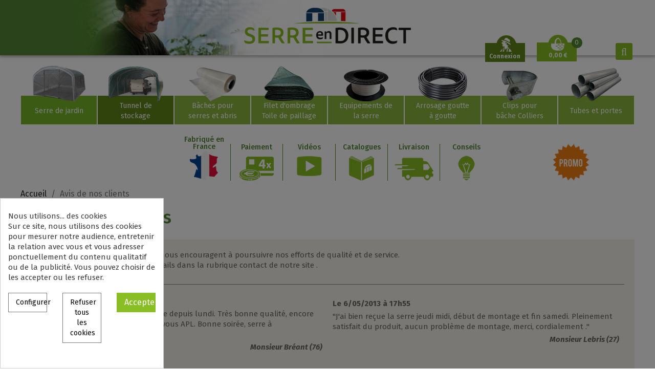

--- FILE ---
content_type: text/html; charset=utf-8
request_url: https://www.serre-en-direct.fr/content/17-avis-de-nos-clients
body_size: 17716
content:

<!doctype html>
<html lang="fr-FR">

  <head><script data-keepinline='true'>
    let cookiesplusCookieValue = null;

    for (let cookie of document.cookie.split(';')) {
        let [cookieName, value] = cookie.trim().split('=');
        if (cookieName === 'cookiesplus') {
            cookiesplusCookieValue = decodeURIComponent(value);
        }
    }

    cookiesplusCookieValue = JSON.parse(cookiesplusCookieValue);

    // Define keys and their default values
    Object.keys({
        'ad_storage': false,
        'ad_user_data': false,
        'ad_personalization': false,
        'analytics_storage': false,
        'functionality_storage': false,
        'personalization_storage': false,
        'security_storage': false,
    }).forEach(function (key) {
        window[key] = false;
    });

    // Check and update values based on cookiesplusCookieValue
    if (cookiesplusCookieValue && cookiesplusCookieValue.consent_mode) {
        cookiesplusConsents = Object.keys(cookiesplusCookieValue.consent_mode).filter(v => v.startsWith('cookiesplus-finality'));

        cookiesplusConsents.forEach(function (key) {
            const consent_type = cookiesplusCookieValue.consent_mode?.[key]?.consent_type;
            if (typeof cookiesplusCookieValue.consents !== 'undefined'
                && typeof cookiesplusCookieValue.consents[key] !== 'undefined'
                && cookiesplusCookieValue.consents[key] === 'on' && consent_type) {
                Object.entries(consent_type).forEach(([innerKey, value]) => {
                    if (value) {
                        window[innerKey] = true;
                    }
                });
            }
        });
    }

    window.dataLayer = window.dataLayer || [];
    function gtag() { dataLayer.push(arguments); }

    gtag('consent', 'default', {
        'ad_storage' : ad_storage ? 'granted' : 'denied',
        'ad_user_data' : ad_user_data ? 'granted' : 'denied',
        'ad_personalization' : ad_personalization ? 'granted' : 'denied',
        'analytics_storage' : analytics_storage ? 'granted' : 'denied',
        'functionality_storage' : functionality_storage ? 'granted' : 'denied',
        'personalization_storage' : personalization_storage ? 'granted' : 'denied',
        'security_storage' : security_storage ? 'granted' : 'denied',
        'wait_for_update' : 500
    });

    gtag('set', 'url_passthrough', true);
    gtag('set', 'ads_data_redaction', true);
</script>

    
      
  <meta charset="utf-8">


  <meta http-equiv="x-ua-compatible" content="ie=edge">



  <title>Avis sur les serres de jardin et les abris bâchés</title>
  <script data-keepinline="true">
    var ajaxGetProductUrl = '//www.serre-en-direct.fr/module/cdc_googletagmanager/async?obj=cart-action';

/* datalayer */
dataLayer = window.dataLayer || [];
dataLayer.push({"pageCategory":"cms","ecommerce":{"currencyCode":"EUR"}});
/* call to GTM Tag */
(function(w,d,s,l,i){w[l]=w[l]||[];w[l].push({'gtm.start':
new Date().getTime(),event:'gtm.js'});var f=d.getElementsByTagName(s)[0],
j=d.createElement(s),dl=l!='dataLayer'?'&l='+l:'';j.async=true;j.src=
'https://www.googletagmanager.com/gtm.js?id='+i+dl;f.parentNode.insertBefore(j,f);
})(window,document,'script','dataLayer','GTM-K8PC9DQS');

/* async call to avoid cache system for dynamic data */
dataLayer.push({
  'event': 'datalayer_ready'
});
</script>
  
    
  
  <meta name="description" content="">
  <meta name="keywords" content="">
        <link rel="canonical" href="https://www.serre-en-direct.fr/content/17-avis-de-nos-clients">
    
      
  
  
    <script type="application/ld+json">
  {
    "@context": "https://schema.org",
    "@type": "Organization",
    "name" : "Serre en direct",
    "url" : "https://www.serre-en-direct.fr/",
          "logo": {
        "@type": "ImageObject",
        "url":"https://www.serre-en-direct.fr/img/logo-1767607963.jpg"
      }
      }
</script>

<script type="application/ld+json">
  {
    "@context": "https://schema.org",
    "@type": "WebPage",
    "isPartOf": {
      "@type": "WebSite",
      "url":  "https://www.serre-en-direct.fr/",
      "name": "Serre en direct"
    },
    "name": "Avis sur les serres de jardin et les abris bâchés",
    "url":  "https://www.serre-en-direct.fr/content/17-avis-de-nos-clients"
  }
</script>


  <script type="application/ld+json">
    {
      "@context": "https://schema.org",
      "@type": "BreadcrumbList",
      "itemListElement": [
                  {
            "@type": "ListItem",
            "position": 1,
            "name": "Accueil",
            "item": "https://www.serre-en-direct.fr/"
          },                  {
            "@type": "ListItem",
            "position": 2,
            "name": "Avis de nos clients",
            "item": "https://www.serre-en-direct.fr/content/17-avis-de-nos-clients"
          }              ]
    }
  </script>


  
<script type="application/ld+json">
  {
    "@context": "https://schema.org/",
    "@type": "Product",
    "name": "",
    "description": "",
    "category": "",
        "sku": "",
    "mpn": ""
        ,
    "brand": {
      "@type": "Thing",
      "name": "Serre en direct"
    }
                      }
</script>

  
  
  
  
  
    
  

  
    <meta property="og:title" content="Avis sur les serres de jardin et les abris bâchés" />
    <meta property="og:description" content="" />
    <meta property="og:url" content="https://www.serre-en-direct.fr/content/17-avis-de-nos-clients" />
    <meta property="og:site_name" content="Serre en direct" />
    <meta property="og:type" content="website" />    



  <meta name="viewport" content="width=device-width, initial-scale=1">



  <link rel="icon" type="image/vnd.microsoft.icon" href="https://www.serre-en-direct.fr/img/favicon.ico?1767772654">
  <link rel="shortcut icon" type="image/x-icon" href="https://www.serre-en-direct.fr/img/favicon.ico?1767772654">



  



  	

  <script type="text/javascript">
        var cartId = -1;
        var checkoutPaymentStepUrl = "https:\/\/www.serre-en-direct.fr\/commande?step=3";
        var comment_tab = "1";
        var expressBnplClickedMetricUrl = "https:\/\/www.serre-en-direct.fr\/module\/fintecture\/metric?category=custom-module-express-payment-bnpl-link-clicked";
        var expressClickedMetricUrl = "https:\/\/www.serre-en-direct.fr\/module\/fintecture\/metric?category=custom-module-express-payment-btn-clicked";
        var expressDisplayedMetricUrl = "https:\/\/www.serre-en-direct.fr\/module\/fintecture\/metric?category=custom-module-express-payment-btn-displayed";
        var lgcomments_products_default_display = "10";
        var lgcomments_products_extra_display = "10";
        var modalExpressPaymentUrl = "https:\/\/www.serre-en-direct.fr\/module\/fintecture\/ModalExpressPayment?ajax=1";
        var module_dir = "\/modules\/lgcomments\/";
        var order_button_content = "Cr\u00e9er un devis";
        var prestashop = {"cart":{"products":[],"totals":{"total":{"type":"total","label":"Total","amount":0,"value":"0,00\u00a0\u20ac"},"total_including_tax":{"type":"total","label":"Total TTC","amount":0,"value":"0,00\u00a0\u20ac"},"total_excluding_tax":{"type":"total","label":"Total HT :","amount":0,"value":"0,00\u00a0\u20ac"}},"subtotals":{"products":{"type":"products","label":"Sous-total","amount":0,"value":"0,00\u00a0\u20ac"},"discounts":null,"shipping":{"type":"shipping","label":"Livraison","amount":0,"value":""},"tax":null},"products_count":0,"summary_string":"0 articles","vouchers":{"allowed":1,"added":[]},"discounts":[],"minimalPurchase":0,"minimalPurchaseRequired":""},"currency":{"id":1,"name":"Euro","iso_code":"EUR","iso_code_num":"978","sign":"\u20ac"},"customer":{"lastname":null,"firstname":null,"email":null,"birthday":null,"newsletter":null,"newsletter_date_add":null,"optin":null,"website":null,"company":null,"siret":null,"ape":null,"is_logged":false,"gender":{"type":null,"name":null},"addresses":[]},"language":{"name":"Fran\u00e7ais (French)","iso_code":"fr","locale":"fr-FR","language_code":"fr","is_rtl":"0","date_format_lite":"d\/m\/Y","date_format_full":"d\/m\/Y H:i:s","id":1},"page":{"title":"","canonical":null,"meta":{"title":"Avis sur les serres de jardin et les abris b\u00e2ch\u00e9s","description":"","keywords":"","robots":"index"},"page_name":"cms","body_classes":{"lang-fr":true,"lang-rtl":false,"country-FR":true,"currency-EUR":true,"layout-full-width":true,"page-cms":true,"tax-display-enabled":true,"cms-id-17":true},"admin_notifications":[]},"shop":{"name":"Serre en direct","logo":"https:\/\/www.serre-en-direct.fr\/img\/logo-1767607963.jpg","stores_icon":"https:\/\/www.serre-en-direct.fr\/img\/logo_stores.png","favicon":"https:\/\/www.serre-en-direct.fr\/img\/favicon.ico"},"urls":{"base_url":"https:\/\/www.serre-en-direct.fr\/","current_url":"https:\/\/www.serre-en-direct.fr\/content\/17-avis-de-nos-clients","shop_domain_url":"https:\/\/www.serre-en-direct.fr","img_ps_url":"https:\/\/www.serre-en-direct.fr\/img\/","img_cat_url":"https:\/\/www.serre-en-direct.fr\/img\/c\/","img_lang_url":"https:\/\/www.serre-en-direct.fr\/img\/l\/","img_prod_url":"https:\/\/www.serre-en-direct.fr\/img\/p\/","img_manu_url":"https:\/\/www.serre-en-direct.fr\/img\/m\/","img_sup_url":"https:\/\/www.serre-en-direct.fr\/img\/su\/","img_ship_url":"https:\/\/www.serre-en-direct.fr\/img\/s\/","img_store_url":"https:\/\/www.serre-en-direct.fr\/img\/st\/","img_col_url":"https:\/\/www.serre-en-direct.fr\/img\/co\/","img_url":"https:\/\/www.serre-en-direct.fr\/themes\/serre_en_direct\/assets\/img\/","css_url":"https:\/\/www.serre-en-direct.fr\/themes\/serre_en_direct\/assets\/css\/","js_url":"https:\/\/www.serre-en-direct.fr\/themes\/serre_en_direct\/assets\/js\/","pic_url":"https:\/\/www.serre-en-direct.fr\/upload\/","pages":{"address":"https:\/\/www.serre-en-direct.fr\/adresse","addresses":"https:\/\/www.serre-en-direct.fr\/adresses","authentication":"https:\/\/www.serre-en-direct.fr\/connexion","cart":"https:\/\/www.serre-en-direct.fr\/panier","category":"https:\/\/www.serre-en-direct.fr\/index.php?controller=category","cms":"https:\/\/www.serre-en-direct.fr\/index.php?controller=cms","contact":"https:\/\/www.serre-en-direct.fr\/nous-contacter","discount":"https:\/\/www.serre-en-direct.fr\/reduction","guest_tracking":"https:\/\/www.serre-en-direct.fr\/suivi-commande-invite","history":"https:\/\/www.serre-en-direct.fr\/historique-commandes","identity":"https:\/\/www.serre-en-direct.fr\/identite","index":"https:\/\/www.serre-en-direct.fr\/","my_account":"https:\/\/www.serre-en-direct.fr\/mon-compte","order_confirmation":"https:\/\/www.serre-en-direct.fr\/confirmation-commande","order_detail":"https:\/\/www.serre-en-direct.fr\/index.php?controller=order-detail","order_follow":"https:\/\/www.serre-en-direct.fr\/suivi-commande","order":"https:\/\/www.serre-en-direct.fr\/commande","order_return":"https:\/\/www.serre-en-direct.fr\/index.php?controller=order-return","order_slip":"https:\/\/www.serre-en-direct.fr\/avoirs","pagenotfound":"https:\/\/www.serre-en-direct.fr\/page-introuvable","password":"https:\/\/www.serre-en-direct.fr\/recuperation-mot-de-passe","pdf_invoice":"https:\/\/www.serre-en-direct.fr\/index.php?controller=pdf-invoice","pdf_order_return":"https:\/\/www.serre-en-direct.fr\/index.php?controller=pdf-order-return","pdf_order_slip":"https:\/\/www.serre-en-direct.fr\/index.php?controller=pdf-order-slip","prices_drop":"https:\/\/www.serre-en-direct.fr\/promotions","product":"https:\/\/www.serre-en-direct.fr\/index.php?controller=product","search":"https:\/\/www.serre-en-direct.fr\/recherche","sitemap":"https:\/\/www.serre-en-direct.fr\/plan-site","stores":"https:\/\/www.serre-en-direct.fr\/magasins","supplier":"https:\/\/www.serre-en-direct.fr\/fournisseur","register":"https:\/\/www.serre-en-direct.fr\/connexion?create_account=1","order_login":"https:\/\/www.serre-en-direct.fr\/commande?login=1"},"alternative_langs":[],"theme_assets":"\/themes\/serre_en_direct\/assets\/","actions":{"logout":"https:\/\/www.serre-en-direct.fr\/?mylogout="},"no_picture_image":{"bySize":{"small_default":{"url":"https:\/\/www.serre-en-direct.fr\/img\/p\/fr-default-small_default.jpg","width":98,"height":71},"cart_default":{"url":"https:\/\/www.serre-en-direct.fr\/img\/p\/fr-default-cart_default.jpg","width":125,"height":125},"home_default":{"url":"https:\/\/www.serre-en-direct.fr\/img\/p\/fr-default-home_default.jpg","width":390,"height":283},"medium_default":{"url":"https:\/\/www.serre-en-direct.fr\/img\/p\/fr-default-medium_default.jpg","width":430,"height":312},"large_default":{"url":"https:\/\/www.serre-en-direct.fr\/img\/p\/fr-default-large_default.jpg","width":860,"height":624}},"small":{"url":"https:\/\/www.serre-en-direct.fr\/img\/p\/fr-default-small_default.jpg","width":98,"height":71},"medium":{"url":"https:\/\/www.serre-en-direct.fr\/img\/p\/fr-default-home_default.jpg","width":390,"height":283},"large":{"url":"https:\/\/www.serre-en-direct.fr\/img\/p\/fr-default-large_default.jpg","width":860,"height":624},"legend":""}},"configuration":{"display_taxes_label":true,"display_prices_tax_incl":true,"is_catalog":false,"show_prices":true,"opt_in":{"partner":false},"quantity_discount":{"type":"discount","label":"Remise sur prix unitaire"},"voucher_enabled":1,"return_enabled":0},"field_required":[],"breadcrumb":{"links":[{"title":"Accueil","url":"https:\/\/www.serre-en-direct.fr\/"},{"title":"Avis de nos clients","url":"https:\/\/www.serre-en-direct.fr\/content\/17-avis-de-nos-clients"}],"count":2},"link":{"protocol_link":"https:\/\/","protocol_content":"https:\/\/"},"time":1769089549,"static_token":"d726863df3d3c139cd5df36eee15f091","token":"7fad3b3065005e767c9bae569476f2d9","debug":false};
        var prestashopFacebookAjaxController = "https:\/\/www.serre-en-direct.fr\/module\/ps_facebook\/Ajax";
        var psemailsubscription_subscription = "https:\/\/www.serre-en-direct.fr\/module\/ps_emailsubscription\/subscription";
        var psr_icon_color = "#F19D76";
        var review_controller_link = "https:\/\/www.serre-en-direct.fr\/module\/lgcomments\/reviews";
        var review_controller_name = "index.php?controller=module-lgcomments-reviews";
        var send_successfull_msg = "Votre avis a \u00e9t\u00e9 correctement envoy\u00e9.";
        var sliderblocks = 4;
        var star_color = "yellow";
        var star_style = "square";
      </script>
		<link rel="stylesheet" href="https://fonts.googleapis.com/css?family=Fira+Sans:100,100italic,200,200italic,300,300italic,400,400italic,500,500italic,600,600italic,700,700italic,800,800italic,900,900italic%7COpen+Sans:100,100italic,200,200italic,300,300italic,400,400italic,500,500italic,600,600italic,700,700italic,800,800italic,900,900italic&amp;display=swap" media="all">
		<link rel="stylesheet" href="https://www.serre-en-direct.fr/themes/serre_en_direct/assets/cache/theme-2f0046380.css" media="all">
	
		<style>
	/* Start custom CSS for section, class: .elementor-element-c416014 */.slip-under{
    margin-top:-90px;
}
#header .elementor-1170101 .elementor-element.elementor-element-c416014:not(.elementor-sticky--active){
    background-color: transparent;
}/* End custom CSS */
/* Start custom CSS for nav-menu, class: .elementor-element-76373955 */@media (min-width: 1024px) {
    #main-menu .menu-item-has-children>a {
        max-width: 130px;
        white-space: normal;
        text-align: center;
        height: 50px;
    }
}/* End custom CSS */
/* Start custom CSS for section, class: .elementor-element-95927c3 */.slip-under{
    margin-top: -90px;
}
#header .elementor-1170101 .elementor-element.elementor-element-95927c3:not(.elementor-sticky--active){
    background-color: transparent;
}

#main-menu .sub-menu {
    margin-top: 20px !important;
}

.elementor-nav--dropdown.elementor-nav__container {
top: 35px !important;
}/* End custom CSS */
	</style>
	


	<script>
			var ceFrontendConfig = {"environmentMode":{"edit":false,"wpPreview":false},"is_rtl":false,"breakpoints":{"xs":0,"sm":480,"md":768,"lg":1025,"xl":1440,"xxl":1600},"version":"2.5.11","urls":{"assets":"\/modules\/creativeelements\/views\/"},"productQuickView":0,"settings":{"page":[],"general":{"elementor_global_image_lightbox":"1","elementor_enable_lightbox_in_editor":"yes","elementor_lightbox_enable_counter":"yes","elementor_lightbox_enable_zoom":"yes","elementor_lightbox_title_src":"title","elementor_lightbox_description_src":"caption"}},"post":{"id":"17070101","title":"Avis de nos clients","excerpt":""}};
		</script>
        <link rel="preload" href="/modules/creativeelements/views/lib/ceicons/fonts/ceicons.woff2?fj664s"
            as="font" type="font/woff2" crossorigin>
                <link rel="preload" href="/modules/creativeelements/views/lib/font-awesome/fonts/fontawesome-webfont.woff2?v=4.7.0"
            as="font" type="font/woff2" crossorigin>
        <!--CE-JS-->


  <script id="hookDisplayHeader_68_fcf6ffaa17"></script>
<script>
    var hookModuleData = [];
    hookModuleData['id_module'] = '68';
    hookModuleData['location'] = '#hookDisplayHeader_68_fcf6ffaa17';
    hookModuleData['finalities'] = "3";
    hookModuleData['script'] = "\n  <script type=\"text\/javascript\">\n    (window.gaDevIds=window.gaDevIds||[]).push('d6YPbH');\n    (function(i,s,o,g,r,a,m){i['GoogleAnalyticsObject']=r;i[r]=i[r]||function(){\n      (i[r].q=i[r].q||[]).push(arguments)},i[r].l=1*new Date();a=s.createElement(o),\n      m=s.getElementsByTagName(o)[0];a.async=1;a.src=g;m.parentNode.insertBefore(a,m)\n    })(window,document,'script','https:\/\/www.google-analytics.com\/analytics.js','ga');\n\n          ga('create', 'UA-539133-63', 'auto');\n                      ga('send', 'pageview');\n        ga('require', 'ec');\n  <\/script>\n\n <script type=\"text\/javascript\">\n            \n        document.addEventListener('DOMContentLoaded', function() {\n            if (typeof GoogleAnalyticEnhancedECommerce !== 'undefined') {\n                var MBG = GoogleAnalyticEnhancedECommerce;\n                MBG.setCurrency('EUR');\n                MBG.add({\"id\":16,\"name\":\"abri-tomates-dolmen-230\",\"category\":\"abri-tomates\",\"brand\":\"\",\"variant\":\"\",\"type\":\"typical\",\"position\":\"0\",\"quantity\":1,\"list\":\"cms\",\"url\":\"https%3A%2F%2Fwww.serre-en-direct.fr%2Fabri-tomates%2F16-abri-tomates-dolmen-230.html\",\"price\":310},'',true);MBG.addProductClick({\"id\":16,\"name\":\"abri-tomates-dolmen-230\",\"category\":\"abri-tomates\",\"brand\":\"\",\"variant\":\"\",\"type\":\"typical\",\"position\":\"0\",\"quantity\":1,\"list\":\"cms\",\"url\":\"https%3A%2F%2Fwww.serre-en-direct.fr%2Fabri-tomates%2F16-abri-tomates-dolmen-230.html\",\"price\":310});\n            }\n        });\n        \n    <\/script>\n";
    hookModuleData['js'] = [];
    hookModuleData['css'] = [];
    var cookiesPlusBlockedScripts = cookiesPlusBlockedScripts || [];
    cookiesPlusBlockedScripts.push(hookModuleData);
    var hookModuleData = [];
</script>
<style>
            div#cookiesplus-modal,
        #cookiesplus-modal > div,
        #cookiesplus-modal p {
            background-color: #FFFFFF !important;
        }
    
            #cookiesplus-modal > div,
        #cookiesplus-modal p {
            color: #3b3b3b !important;
        }
    
            #cookiesplus-modal .cookiesplus-accept {
            background-color: #89be25 !important;
        }
    
            #cookiesplus-modal .cookiesplus-accept {
            border: 1px solid #89be25 !important;
        }
    

            #cookiesplus-modal .cookiesplus-accept {
            color: #FFFFFF !important;
        }
    
            #cookiesplus-modal .cookiesplus-accept {
            font-size: 16px !important;
        }
    
    
            #cookiesplus-modal .cookiesplus-more-information {
            background-color: #FFFFFF !important;
        }
    
            #cookiesplus-modal .cookiesplus-more-information {
            border: 1px solid #7A7A7A !important;
        }
    
            #cookiesplus-modal .cookiesplus-more-information {
            color: #000 !important;
        }
    
            #cookiesplus-modal .cookiesplus-more-information {
            font-size: 14px !important;
        }
    
    
            #cookiesplus-modal .cookiesplus-reject {
            background-color: #FFFFFF !important;
        }
    
            #cookiesplus-modal .cookiesplus-reject {
            border: 1px solid #7A7A7A !important;
        }
    
            #cookiesplus-modal .cookiesplus-reject {
            color: #000 !important;
        }
    
            #cookiesplus-modal .cookiesplus-reject {
            font-size: 14px !important;
        }
    
    
            #cookiesplus-modal .cookiesplus-save:not([disabled]) {
            background-color: #FFFFFF !important;
        }
    
            #cookiesplus-modal .cookiesplus-save:not([disabled]) {
            border: 1px solid #7A7A7A !important;
        }
    
            #cookiesplus-modal .cookiesplus-save:not([disabled]) {
            color: #000 !important;
        }
    
            #cookiesplus-modal .cookiesplus-save {
            font-size: 14px !important;
        }
    
    
    
    #cookiesplus-tab {
                                    bottom: 0;
                left: 0;
                    
        
            }
</style>



    
  </head>

  <body id="cms" class="lang-fr country-fr currency-eur layout-full-width page-cms tax-display-enabled cms-id-17 elementor-page elementor-page-17070101">

    
      <!-- Google Tag Manager (noscript) -->
<noscript><iframe src="https://www.googletagmanager.com/ns.html?id=GTM-K8PC9DQS"
height="0" width="0" style="display:none;visibility:hidden"></iframe></noscript>
<!-- End Google Tag Manager (noscript) -->

    

    <main>
      
              

      <header id="header">
        
          	        <div data-elementor-type="header" data-elementor-id="1170101" class="elementor elementor-1170101" data-elementor-settings="[]">
            <div class="elementor-section-wrap">        <section class="elementor-element elementor-element-c416014 elementor-section-content-middle elementor-section-boxed elementor-section-height-default elementor-section-height-default elementor-section elementor-top-section" data-id="c416014" data-element_type="section" data-settings="{&quot;background_background&quot;:&quot;classic&quot;}">
                            <div class="elementor-background-overlay"></div>
                    <div class="elementor-container elementor-column-gap-default">
                            <div class="elementor-row">
                <div class="elementor-element elementor-element-709815a elementor-hidden-phone elementor-column elementor-col-33 elementor-top-column" data-id="709815a" data-element_type="column">
            <div class="elementor-column-wrap">
                <div class="elementor-widget-wrap">
                        </div>
            </div>
        </div>
                <div class="elementor-element elementor-element-c8cb21e elementor-column elementor-col-33 elementor-top-column" data-id="c8cb21e" data-element_type="column">
            <div class="elementor-column-wrap elementor-element-populated">
                <div class="elementor-widget-wrap">
                <div class="elementor-element elementor-element-da9ba5b elementor-widget elementor-widget-image" data-id="da9ba5b" data-element_type="widget" id="logo-long" data-widget_type="image.default">
        <div class="elementor-widget-container">        <div class="elementor-image">
                            <a href="/" data-elementor-open-lightbox>
                    <img src="/img/cms/logo-long.png" loading="lazy" alt="" width="326" height="78">                    </a>
                                </div>
        </div>        </div>
                <div class="elementor-element elementor-element-8b14896 elementor-widget elementor-widget-theme-site-logo elementor-widget-image" data-id="8b14896" data-element_type="widget" data-widget_type="theme-site-logo.default">
        <div class="elementor-widget-container">        <div class="elementor-image">
                            <a href="/" data-elementor-open-lightbox>
                    <img src="/img/logo-1767607963.jpg" loading="lazy" alt="">                    </a>
                                </div>
        </div>        </div>
                        </div>
            </div>
        </div>
                <div class="elementor-element elementor-element-ae10682 elementor-column elementor-col-33 elementor-top-column" data-id="ae10682" data-element_type="column">
            <div class="elementor-column-wrap elementor-element-populated">
                <div class="elementor-widget-wrap">
                <div class="elementor-element elementor-element-1625c15 elementor-search--skin-topbar elementor-absolute elementor-widget__width-auto elementor-widget elementor-widget-ajax-search" data-id="1625c15" data-element_type="widget" data-settings="{&quot;skin&quot;:&quot;topbar&quot;,&quot;_position&quot;:&quot;absolute&quot;,&quot;list_limit&quot;:10,&quot;show_image&quot;:&quot;yes&quot;,&quot;show_category&quot;:&quot;yes&quot;,&quot;show_price&quot;:&quot;yes&quot;}" data-widget_type="ajax-search.default">
        <div class="elementor-widget-container">        <form class="elementor-search" role="search"
            action="https://www.serre-en-direct.fr/recherche" method="get">
                            <div class="elementor-search__toggle">
                <i class="fa fa-search" aria-hidden="true"></i>
                <span class="elementor-screen-only">Recherche</span>
            </div>
                    <div class="elementor-search__container">
                            <div class="elementor-search__label">Que cherchez-vous ?</div>
                <div class="elementor-search__input-wrapper">
                            <input placeholder="Recherche..." class="elementor-search__input" type="search" name="s" value="">
                <div class="elementor-search__icon elementor-search__clear"><i class="ceicon-close"></i></div>
                            </div>
                <div class="dialog-lightbox-close-button dialog-close-button">
                    <i class="ceicon-close" aria-hidden="true"></i>
                    <span class="elementor-screen-only">Fermer</span>
                </div>
                        </div>
        </form>
        </div>        </div>
                <div class="elementor-element elementor-element-ab530c6 elementor-widget__width-auto elementor-widget elementor-widget-sign-in elementor-widget-nav-menu" data-id="ab530c6" data-element_type="widget" data-settings="{&quot;layout&quot;:&quot;horizontal&quot;,&quot;show_submenu_on&quot;:&quot;hover&quot;}" data-widget_type="sign-in.default">
        <div class="elementor-widget-container">        <nav class="elementor-sign-in elementor-nav--main elementor-nav__container elementor-nav--layout-horizontal">        <ul id="usermenu-ab530c6" class="elementor-nav">
                    <li class="menu-item menu-item-type-account menu-item-account-0">
                <a class="elementor-item" href="https://www.serre-en-direct.fr/mon-compte">
                                                    <span>Connexion</span>
                                                </a>
                            </li>
                </ul>
        </nav>
        </div>        </div>
                <div class="elementor-element elementor-element-f8ef9c3 elementor-widget__width-auto elementor-cart--show-shipping-yes elementor-cart--show-view-cart-yes elementor-cart--align-icon-left elementor-cart--items-indicator-bubble elementor-cart--show-subtotal-yes elementor-cart--show-remove-button-yes elementor-cart--buttons-inline elementor-widget elementor-widget-shopping-cart" data-id="f8ef9c3" data-element_type="widget" data-settings="{&quot;action_show_modal&quot;:&quot;yes&quot;,&quot;modal_url&quot;:&quot;https:\/\/www.serre-en-direct.fr\/module\/creativeelements\/ajax&quot;}" data-widget_type="shopping-cart.default">
        <div class="elementor-widget-container">        <div class="elementor-cart__wrapper">
                        <div class="elementor-cart__container elementor-lightbox">
                <div class="elementor-cart__main">
                    <div class="elementor-cart__close-button ceicon-close"></div>
                    <div class="elementor-cart__title">Mon panier</div>
                            <div class="elementor-cart__empty-message">Aucun produit dans le panier.</div>
        <div class="elementor-cart__products" data-gift="Cadeau">
                    </div>
        <div class="elementor-cart__summary">
            <div class="elementor-cart__summary-label">0 articles</div>
            <div class="elementor-cart__summary-value">0,00 €</div>
            <span class="elementor-cart__summary-label">Livraison</span>
            <span class="elementor-cart__summary-value"></span>
            <strong class="elementor-cart__summary-label">Total</strong>
            <strong class="elementor-cart__summary-value">0,00 €</strong>
        </div>
        <div class="elementor-alert elementor-alert-warning elementor-hidden" role="alert">
            <span class="elementor-alert-description"></span>
        </div>
        <div class="elementor-cart__footer-buttons">
            <a href="//www.serre-en-direct.fr/panier?action=show" class="elementor-button elementor-button--view-cart elementor-size-md">
                <span class="elementor-button-text">Voir le panier</span>
            </a>
            <a href="https://www.serre-en-direct.fr/commande" class="elementor-button elementor-button--checkout elementor-size-md  ce-disabled">
                <span class="elementor-button-text">Commander</span>
            </a>
                    </div>
		<div id="btnDevis">
        <div class="clearfix text-sm-center mt-1 mb-1">
    <a href="https://www.serre-en-direct.fr/module/opartdevis/createquotation?create=1" class="btn btn-primary">
        <span>
            <b>
                                    Transformer ce panier en devis
                            </b>
        </span>
    </a>
</div>
        </div>
                        </div>
            </div>
                        <div class="elementor-cart__toggle elementor-button-wrapper">
                <a href="//www.serre-en-direct.fr/panier?action=show" class="elementor-button elementor-size-sm">
                    <span class="elementor-button-icon" data-counter="0">
                        <i class="" aria-hidden="true"></i>
                        <span class="elementor-screen-only">Panier</span>
                    </span>
                    <span class="elementor-button-text">0,00 €</span>
                </a>
            </div>
        </div>
        </div>        </div>
                        </div>
            </div>
        </div>
                        </div>
            </div>
        </section>
                <section class="elementor-element elementor-element-95927c3 elementor-section-content-middle elementor-section-height-min-height elementor-section-boxed elementor-section-height-default elementor-section-items-middle elementor-section elementor-top-section" data-id="95927c3" data-element_type="section" id="main-menu" data-settings="{&quot;background_background&quot;:&quot;classic&quot;,&quot;sticky&quot;:&quot;top&quot;,&quot;sticky_effects_offset&quot;:100,&quot;sticky_on&quot;:[&quot;desktop&quot;,&quot;tablet&quot;,&quot;mobile&quot;],&quot;sticky_offset&quot;:0}">
                            <div class="elementor-container elementor-column-gap-no">
                            <div class="elementor-row">
                <div class="elementor-element elementor-element-5c4cd298 elementor-column elementor-col-100 elementor-top-column" data-id="5c4cd298" data-element_type="column">
            <div class="elementor-column-wrap elementor-element-populated">
                <div class="elementor-widget-wrap">
                <div class="elementor-element elementor-element-76373955 elementor-nav--stretch elementor-nav--dropdown-tablet elementor-nav--text-align-aside elementor-nav--toggle elementor-nav--burger elementor-widget elementor-widget-nav-menu" data-id="76373955" data-element_type="widget" id="main-menu" data-settings="{&quot;full_width&quot;:&quot;stretch&quot;,&quot;animation_dropdown&quot;:&quot;accordion&quot;,&quot;layout&quot;:&quot;horizontal&quot;,&quot;show_submenu_on&quot;:&quot;hover&quot;,&quot;toggle&quot;:&quot;burger&quot;}" data-widget_type="nav-menu.default">
        <div class="elementor-widget-container">            <nav class="elementor-nav-menu elementor-nav--main elementor-nav__container elementor-nav--layout-horizontal">        <ul id="menu-1-76373955" class="elementor-nav">
                    <li class="menu-item menu-item-type-category menu-item-category-3 menu-item-has-children">
                <a class="elementor-item" href="https://www.serre-en-direct.fr/3-serre-de-jardin">
                    Serre de jardin                                    <span class="sub-arrow fa fa-angle-down"></span>
                                </a>
                        <ul class="sub-menu elementor-nav--dropdown">
                    <li class="menu-item menu-item-type-category menu-item-category-36">
                <a class="elementor-sub-item" href="https://www.serre-en-direct.fr/36-serre-de-jardin-tunnel">
                    Serre de jardin tunnel                                </a>
                            </li>
                    <li class="menu-item menu-item-type-category menu-item-category-37">
                <a class="elementor-sub-item" href="https://www.serre-en-direct.fr/37-serre-professionnelle">
                    Serre professionnelle                                </a>
                            </li>
                    <li class="menu-item menu-item-type-category menu-item-category-38">
                <a class="elementor-sub-item" href="https://www.serre-en-direct.fr/38-abri-tomates">
                    Abri tomates                                </a>
                            </li>
                </ul>
                    </li>
                    <li class="menu-item menu-item-type-category menu-item-category-4 menu-item-has-children">
                <a class="elementor-item" href="https://www.serre-en-direct.fr/4-tunnel-de-stockage">
                    Tunnel de stockage                                    <span class="sub-arrow fa fa-angle-down"></span>
                                </a>
                        <ul class="sub-menu elementor-nav--dropdown">
                    <li class="menu-item menu-item-type-category menu-item-category-40">
                <a class="elementor-sub-item" href="https://www.serre-en-direct.fr/40-abri-de-stockage">
                    Abri de stockage                                </a>
                            </li>
                    <li class="menu-item menu-item-type-category menu-item-category-27">
                <a class="elementor-sub-item" href="https://www.serre-en-direct.fr/27-abri-camping-car">
                    Abri camping car                                </a>
                            </li>
                    <li class="menu-item menu-item-type-category menu-item-category-28">
                <a class="elementor-sub-item" href="https://www.serre-en-direct.fr/28-tunnel-de-stockage-agricole">
                    Tunnel de stockage agricole                                </a>
                            </li>
                    <li class="menu-item menu-item-type-category menu-item-category-39">
                <a class="elementor-sub-item" href="https://www.serre-en-direct.fr/39-tunnel-poulailler">
                    Tunnel poulailler                                </a>
                            </li>
                </ul>
                    </li>
                    <li class="menu-item menu-item-type-category menu-item-category-5 menu-item-has-children">
                <a class="elementor-item" href="https://www.serre-en-direct.fr/5-baches-pour-serres-et-abris">
                    Bâches pour serres et abris                                    <span class="sub-arrow fa fa-angle-down"></span>
                                </a>
                        <ul class="sub-menu elementor-nav--dropdown">
                    <li class="menu-item menu-item-type-category menu-item-category-14">
                <a class="elementor-sub-item" href="https://www.serre-en-direct.fr/14-bache-pour-serre-">
                    Bâche pour serre                                </a>
                            </li>
                    <li class="menu-item menu-item-type-category menu-item-category-15">
                <a class="elementor-sub-item" href="https://www.serre-en-direct.fr/15-bache-pour-abri-tunnel">
                    Bâche pour abri tunnel                                </a>
                            </li>
                    <li class="menu-item menu-item-type-category menu-item-category-47">
                <a class="elementor-sub-item" href="https://www.serre-en-direct.fr/47-rubans-repare-bache">
                    Rubans répare bâche                                </a>
                            </li>
                    <li class="menu-item menu-item-type-category menu-item-category-50">
                <a class="elementor-sub-item" href="https://www.serre-en-direct.fr/50-nettoyant-pour-bache-de-serre">
                    Nettoyant pour bâche de serre                                </a>
                            </li>
                </ul>
                    </li>
                    <li class="menu-item menu-item-type-category menu-item-category-6 menu-item-has-children">
                <a class="elementor-item" href="https://www.serre-en-direct.fr/6-filet-d-ombrage-toile-de-paillage">
                    Filet d'ombrage  Toile de paillage                                    <span class="sub-arrow fa fa-angle-down"></span>
                                </a>
                        <ul class="sub-menu elementor-nav--dropdown">
                    <li class="menu-item menu-item-type-category menu-item-category-11">
                <a class="elementor-sub-item" href="https://www.serre-en-direct.fr/11-filet-d-ombrage">
                    Filet d'ombrage                                </a>
                            </li>
                    <li class="menu-item menu-item-type-category menu-item-category-12">
                <a class="elementor-sub-item" href="https://www.serre-en-direct.fr/12-toile-de-paillage">
                    Toile de paillage                                </a>
                            </li>
                    <li class="menu-item menu-item-type-category menu-item-category-13">
                <a class="elementor-sub-item" href="https://www.serre-en-direct.fr/13-filet-brise-vent">
                    Filet brise vent                                </a>
                            </li>
                    <li class="menu-item menu-item-type-category menu-item-category-44">
                <a class="elementor-sub-item" href="https://www.serre-en-direct.fr/44-filet-voliere">
                    Filet volière                                </a>
                            </li>
                    <li class="menu-item menu-item-type-category menu-item-category-45">
                <a class="elementor-sub-item" href="https://www.serre-en-direct.fr/45-filet-thermique-pour-serre">
                    Filet thermique pour serre                                </a>
                            </li>
                </ul>
                    </li>
                    <li class="menu-item menu-item-type-category menu-item-category-7 menu-item-has-children">
                <a class="elementor-item" href="https://www.serre-en-direct.fr/7-equipements-de-la-serre">
                    Equipements de la serre                                    <span class="sub-arrow fa fa-angle-down"></span>
                                </a>
                        <ul class="sub-menu elementor-nav--dropdown">
                    <li class="menu-item menu-item-type-category menu-item-category-16">
                <a class="elementor-sub-item" href="https://www.serre-en-direct.fr/16-tables-et-equerres">
                    Tables et équerres                                </a>
                            </li>
                    <li class="menu-item menu-item-type-category menu-item-category-17">
                <a class="elementor-sub-item" href="https://www.serre-en-direct.fr/17-fils-et-tendeurs">
                    Fils et tendeurs                                </a>
                            </li>
                    <li class="menu-item menu-item-type-category menu-item-category-18">
                <a class="elementor-sub-item" href="https://www.serre-en-direct.fr/18-outils-de-jardin-a-main">
                    Outils de jardin à main                                </a>
                            </li>
                    <li class="menu-item menu-item-type-category menu-item-category-19">
                <a class="elementor-sub-item" href="https://www.serre-en-direct.fr/19-materiel-de-semis-et-terreau-bio-pour-potager">
                    Matériel de semis et terreau bio pour potager                                </a>
                            </li>
                    <li class="menu-item menu-item-type-category menu-item-category-46">
                <a class="elementor-sub-item" href="https://www.serre-en-direct.fr/46-livres-pour-cultiver-sous-serre">
                    Livres pour cultiver sous serre                                </a>
                            </li>
                    <li class="menu-item menu-item-type-category menu-item-category-48">
                <a class="elementor-sub-item" href="https://www.serre-en-direct.fr/48-dalle-horticole-pour-allee-de-serre">
                    Dalle horticole pour allée de serre                                </a>
                            </li>
                    <li class="menu-item menu-item-type-category menu-item-category-51">
                <a class="elementor-sub-item" href="https://www.serre-en-direct.fr/51-coffrets-cadeaux-">
                    COFFRETS cadeaux                                </a>
                            </li>
                </ul>
                    </li>
                    <li class="menu-item menu-item-type-category menu-item-category-8 menu-item-has-children">
                <a class="elementor-item" href="https://www.serre-en-direct.fr/8-arrosage-goutte-a-goutte">
                    Arrosage goutte à goutte                                    <span class="sub-arrow fa fa-angle-down"></span>
                                </a>
                        <ul class="sub-menu elementor-nav--dropdown">
                    <li class="menu-item menu-item-type-category menu-item-category-20">
                <a class="elementor-sub-item" href="https://www.serre-en-direct.fr/20-arrosage-goutte-a-goutte-professionnel">
                    Arrosage goutte à goutte professionnel                                </a>
                            </li>
                    <li class="menu-item menu-item-type-category menu-item-category-21">
                <a class="elementor-sub-item" href="https://www.serre-en-direct.fr/21-arrosage-goutte-a-goutte-sans-pression-">
                    Arrosage goutte à goutte sans pression                                </a>
                            </li>
                    <li class="menu-item menu-item-type-category menu-item-category-22">
                <a class="elementor-sub-item" href="https://www.serre-en-direct.fr/22-accessoires-d-arrosage">
                    Accessoires d'arrosage                                </a>
                            </li>
                </ul>
                    </li>
                    <li class="menu-item menu-item-type-category menu-item-category-9 menu-item-has-children">
                <a class="elementor-item" href="https://www.serre-en-direct.fr/9-clips-pour-bache-colliers">
                    Clips pour bâche   Colliers                                    <span class="sub-arrow fa fa-angle-down"></span>
                                </a>
                        <ul class="sub-menu elementor-nav--dropdown">
                    <li class="menu-item menu-item-type-category menu-item-category-23">
                <a class="elementor-sub-item" href="https://www.serre-en-direct.fr/23-clips-pour-serre-">
                    Clips pour serre                                </a>
                            </li>
                    <li class="menu-item menu-item-type-category menu-item-category-24">
                <a class="elementor-sub-item" href="https://www.serre-en-direct.fr/24-colliers-pour-tube-de-serre">
                    Colliers pour tube de serre                                </a>
                            </li>
                    <li class="menu-item menu-item-type-category menu-item-category-41">
                <a class="elementor-sub-item" href="https://www.serre-en-direct.fr/41-clips-a-tomates">
                    Clips à tomates                                </a>
                            </li>
                </ul>
                    </li>
                    <li class="menu-item menu-item-type-category menu-item-category-10 menu-item-has-children">
                <a class="elementor-item" href="https://www.serre-en-direct.fr/10-tubes-et-portes">
                    Tubes et portes                                    <span class="sub-arrow fa fa-angle-down"></span>
                                </a>
                        <ul class="sub-menu elementor-nav--dropdown">
                    <li class="menu-item menu-item-type-category menu-item-category-25">
                <a class="elementor-sub-item" href="https://www.serre-en-direct.fr/25-tubes-pour-serre">
                    Tubes pour serre                                </a>
                            </li>
                    <li class="menu-item menu-item-type-category menu-item-category-26">
                <a class="elementor-sub-item" href="https://www.serre-en-direct.fr/26-portes-et-pignons-de-serre">
                    Portes et pignons de serre                                </a>
                            </li>
                    <li class="menu-item menu-item-type-category menu-item-category-42">
                <a class="elementor-sub-item" href="https://www.serre-en-direct.fr/42-arceaux-de-serre">
                    Arceaux de serre                                </a>
                            </li>
                    <li class="menu-item menu-item-type-category menu-item-category-43">
                <a class="elementor-sub-item" href="https://www.serre-en-direct.fr/43-visserie-et-quincaillerie">
                    Visserie et quincaillerie                                </a>
                            </li>
                </ul>
                    </li>
                </ul>
        </nav>
                    <div class="elementor-menu-toggle">
            <i class="fa" aria-hidden="true"></i>
            <span class="elementor-screen-only">Menu</span>
        </div>
        <nav class="elementor-nav--dropdown elementor-nav__container">        <ul id="menu-2-76373955" class="elementor-nav">
                    <li class="menu-item menu-item-type-category menu-item-category-3 menu-item-has-children">
                <a class="elementor-item" href="https://www.serre-en-direct.fr/3-serre-de-jardin">
                    Serre de jardin                                    <span class="sub-arrow fa fa-angle-down"></span>
                                </a>
                        <ul class="sub-menu elementor-nav--dropdown">
                    <li class="menu-item menu-item-type-category menu-item-category-36">
                <a class="elementor-sub-item" href="https://www.serre-en-direct.fr/36-serre-de-jardin-tunnel">
                    Serre de jardin tunnel                                </a>
                            </li>
                    <li class="menu-item menu-item-type-category menu-item-category-37">
                <a class="elementor-sub-item" href="https://www.serre-en-direct.fr/37-serre-professionnelle">
                    Serre professionnelle                                </a>
                            </li>
                    <li class="menu-item menu-item-type-category menu-item-category-38">
                <a class="elementor-sub-item" href="https://www.serre-en-direct.fr/38-abri-tomates">
                    Abri tomates                                </a>
                            </li>
                </ul>
                    </li>
                    <li class="menu-item menu-item-type-category menu-item-category-4 menu-item-has-children">
                <a class="elementor-item" href="https://www.serre-en-direct.fr/4-tunnel-de-stockage">
                    Tunnel de stockage                                    <span class="sub-arrow fa fa-angle-down"></span>
                                </a>
                        <ul class="sub-menu elementor-nav--dropdown">
                    <li class="menu-item menu-item-type-category menu-item-category-40">
                <a class="elementor-sub-item" href="https://www.serre-en-direct.fr/40-abri-de-stockage">
                    Abri de stockage                                </a>
                            </li>
                    <li class="menu-item menu-item-type-category menu-item-category-27">
                <a class="elementor-sub-item" href="https://www.serre-en-direct.fr/27-abri-camping-car">
                    Abri camping car                                </a>
                            </li>
                    <li class="menu-item menu-item-type-category menu-item-category-28">
                <a class="elementor-sub-item" href="https://www.serre-en-direct.fr/28-tunnel-de-stockage-agricole">
                    Tunnel de stockage agricole                                </a>
                            </li>
                    <li class="menu-item menu-item-type-category menu-item-category-39">
                <a class="elementor-sub-item" href="https://www.serre-en-direct.fr/39-tunnel-poulailler">
                    Tunnel poulailler                                </a>
                            </li>
                </ul>
                    </li>
                    <li class="menu-item menu-item-type-category menu-item-category-5 menu-item-has-children">
                <a class="elementor-item" href="https://www.serre-en-direct.fr/5-baches-pour-serres-et-abris">
                    Bâches pour serres et abris                                    <span class="sub-arrow fa fa-angle-down"></span>
                                </a>
                        <ul class="sub-menu elementor-nav--dropdown">
                    <li class="menu-item menu-item-type-category menu-item-category-14">
                <a class="elementor-sub-item" href="https://www.serre-en-direct.fr/14-bache-pour-serre-">
                    Bâche pour serre                                </a>
                            </li>
                    <li class="menu-item menu-item-type-category menu-item-category-15">
                <a class="elementor-sub-item" href="https://www.serre-en-direct.fr/15-bache-pour-abri-tunnel">
                    Bâche pour abri tunnel                                </a>
                            </li>
                    <li class="menu-item menu-item-type-category menu-item-category-47">
                <a class="elementor-sub-item" href="https://www.serre-en-direct.fr/47-rubans-repare-bache">
                    Rubans répare bâche                                </a>
                            </li>
                    <li class="menu-item menu-item-type-category menu-item-category-50">
                <a class="elementor-sub-item" href="https://www.serre-en-direct.fr/50-nettoyant-pour-bache-de-serre">
                    Nettoyant pour bâche de serre                                </a>
                            </li>
                </ul>
                    </li>
                    <li class="menu-item menu-item-type-category menu-item-category-6 menu-item-has-children">
                <a class="elementor-item" href="https://www.serre-en-direct.fr/6-filet-d-ombrage-toile-de-paillage">
                    Filet d'ombrage  Toile de paillage                                    <span class="sub-arrow fa fa-angle-down"></span>
                                </a>
                        <ul class="sub-menu elementor-nav--dropdown">
                    <li class="menu-item menu-item-type-category menu-item-category-11">
                <a class="elementor-sub-item" href="https://www.serre-en-direct.fr/11-filet-d-ombrage">
                    Filet d'ombrage                                </a>
                            </li>
                    <li class="menu-item menu-item-type-category menu-item-category-12">
                <a class="elementor-sub-item" href="https://www.serre-en-direct.fr/12-toile-de-paillage">
                    Toile de paillage                                </a>
                            </li>
                    <li class="menu-item menu-item-type-category menu-item-category-13">
                <a class="elementor-sub-item" href="https://www.serre-en-direct.fr/13-filet-brise-vent">
                    Filet brise vent                                </a>
                            </li>
                    <li class="menu-item menu-item-type-category menu-item-category-44">
                <a class="elementor-sub-item" href="https://www.serre-en-direct.fr/44-filet-voliere">
                    Filet volière                                </a>
                            </li>
                    <li class="menu-item menu-item-type-category menu-item-category-45">
                <a class="elementor-sub-item" href="https://www.serre-en-direct.fr/45-filet-thermique-pour-serre">
                    Filet thermique pour serre                                </a>
                            </li>
                </ul>
                    </li>
                    <li class="menu-item menu-item-type-category menu-item-category-7 menu-item-has-children">
                <a class="elementor-item" href="https://www.serre-en-direct.fr/7-equipements-de-la-serre">
                    Equipements de la serre                                    <span class="sub-arrow fa fa-angle-down"></span>
                                </a>
                        <ul class="sub-menu elementor-nav--dropdown">
                    <li class="menu-item menu-item-type-category menu-item-category-16">
                <a class="elementor-sub-item" href="https://www.serre-en-direct.fr/16-tables-et-equerres">
                    Tables et équerres                                </a>
                            </li>
                    <li class="menu-item menu-item-type-category menu-item-category-17">
                <a class="elementor-sub-item" href="https://www.serre-en-direct.fr/17-fils-et-tendeurs">
                    Fils et tendeurs                                </a>
                            </li>
                    <li class="menu-item menu-item-type-category menu-item-category-18">
                <a class="elementor-sub-item" href="https://www.serre-en-direct.fr/18-outils-de-jardin-a-main">
                    Outils de jardin à main                                </a>
                            </li>
                    <li class="menu-item menu-item-type-category menu-item-category-19">
                <a class="elementor-sub-item" href="https://www.serre-en-direct.fr/19-materiel-de-semis-et-terreau-bio-pour-potager">
                    Matériel de semis et terreau bio pour potager                                </a>
                            </li>
                    <li class="menu-item menu-item-type-category menu-item-category-46">
                <a class="elementor-sub-item" href="https://www.serre-en-direct.fr/46-livres-pour-cultiver-sous-serre">
                    Livres pour cultiver sous serre                                </a>
                            </li>
                    <li class="menu-item menu-item-type-category menu-item-category-48">
                <a class="elementor-sub-item" href="https://www.serre-en-direct.fr/48-dalle-horticole-pour-allee-de-serre">
                    Dalle horticole pour allée de serre                                </a>
                            </li>
                    <li class="menu-item menu-item-type-category menu-item-category-51">
                <a class="elementor-sub-item" href="https://www.serre-en-direct.fr/51-coffrets-cadeaux-">
                    COFFRETS cadeaux                                </a>
                            </li>
                </ul>
                    </li>
                    <li class="menu-item menu-item-type-category menu-item-category-8 menu-item-has-children">
                <a class="elementor-item" href="https://www.serre-en-direct.fr/8-arrosage-goutte-a-goutte">
                    Arrosage goutte à goutte                                    <span class="sub-arrow fa fa-angle-down"></span>
                                </a>
                        <ul class="sub-menu elementor-nav--dropdown">
                    <li class="menu-item menu-item-type-category menu-item-category-20">
                <a class="elementor-sub-item" href="https://www.serre-en-direct.fr/20-arrosage-goutte-a-goutte-professionnel">
                    Arrosage goutte à goutte professionnel                                </a>
                            </li>
                    <li class="menu-item menu-item-type-category menu-item-category-21">
                <a class="elementor-sub-item" href="https://www.serre-en-direct.fr/21-arrosage-goutte-a-goutte-sans-pression-">
                    Arrosage goutte à goutte sans pression                                </a>
                            </li>
                    <li class="menu-item menu-item-type-category menu-item-category-22">
                <a class="elementor-sub-item" href="https://www.serre-en-direct.fr/22-accessoires-d-arrosage">
                    Accessoires d'arrosage                                </a>
                            </li>
                </ul>
                    </li>
                    <li class="menu-item menu-item-type-category menu-item-category-9 menu-item-has-children">
                <a class="elementor-item" href="https://www.serre-en-direct.fr/9-clips-pour-bache-colliers">
                    Clips pour bâche   Colliers                                    <span class="sub-arrow fa fa-angle-down"></span>
                                </a>
                        <ul class="sub-menu elementor-nav--dropdown">
                    <li class="menu-item menu-item-type-category menu-item-category-23">
                <a class="elementor-sub-item" href="https://www.serre-en-direct.fr/23-clips-pour-serre-">
                    Clips pour serre                                </a>
                            </li>
                    <li class="menu-item menu-item-type-category menu-item-category-24">
                <a class="elementor-sub-item" href="https://www.serre-en-direct.fr/24-colliers-pour-tube-de-serre">
                    Colliers pour tube de serre                                </a>
                            </li>
                    <li class="menu-item menu-item-type-category menu-item-category-41">
                <a class="elementor-sub-item" href="https://www.serre-en-direct.fr/41-clips-a-tomates">
                    Clips à tomates                                </a>
                            </li>
                </ul>
                    </li>
                    <li class="menu-item menu-item-type-category menu-item-category-10 menu-item-has-children">
                <a class="elementor-item" href="https://www.serre-en-direct.fr/10-tubes-et-portes">
                    Tubes et portes                                    <span class="sub-arrow fa fa-angle-down"></span>
                                </a>
                        <ul class="sub-menu elementor-nav--dropdown">
                    <li class="menu-item menu-item-type-category menu-item-category-25">
                <a class="elementor-sub-item" href="https://www.serre-en-direct.fr/25-tubes-pour-serre">
                    Tubes pour serre                                </a>
                            </li>
                    <li class="menu-item menu-item-type-category menu-item-category-26">
                <a class="elementor-sub-item" href="https://www.serre-en-direct.fr/26-portes-et-pignons-de-serre">
                    Portes et pignons de serre                                </a>
                            </li>
                    <li class="menu-item menu-item-type-category menu-item-category-42">
                <a class="elementor-sub-item" href="https://www.serre-en-direct.fr/42-arceaux-de-serre">
                    Arceaux de serre                                </a>
                            </li>
                    <li class="menu-item menu-item-type-category menu-item-category-43">
                <a class="elementor-sub-item" href="https://www.serre-en-direct.fr/43-visserie-et-quincaillerie">
                    Visserie et quincaillerie                                </a>
                            </li>
                </ul>
                    </li>
                </ul>
        </nav>
        </div>        </div>
                        </div>
            </div>
        </div>
                        </div>
            </div>
        </section>
                <section class="elementor-element elementor-element-3357ed3 elementor-section-boxed elementor-section-height-default elementor-section-height-default elementor-section elementor-top-section" data-id="3357ed3" data-element_type="section">
                            <div class="elementor-container elementor-column-gap-default">
                            <div class="elementor-row">
                <div class="elementor-element elementor-element-0281ede elementor-column elementor-col-100 elementor-top-column" data-id="0281ede" data-element_type="column">
            <div class="elementor-column-wrap elementor-element-populated">
                <div class="elementor-widget-wrap">
                <div class="elementor-element elementor-element-7dc0b84 elementor-widget elementor-widget-html" data-id="7dc0b84" data-element_type="widget" data-widget_type="html.default">
        <div class="elementor-widget-container"><ul class="ss-menu row">
    <li class="col-md-3 col-xs-12">
    </li>
    <li class="col-md-1 col-xs-4">
        <a href="/content/6-fabrique-en-france">
            Fabriqué en France</br>
            <img alt="Fabriqué en France" src="/themes/serre_en_direct/assets/images/ss-menu1.png" />
        </a>
    </li>
    <li class="col-md-1 col-xs-4">
        <a href="/content/7-paiement" class="bordg">
            Paiement</br>
            <img alt="Paiement" src="/themes/serre_en_direct/assets/images/ss-menu2.png" />
        </a>
    </li>
    <li class="col-md-1 col-xs-4">
        <a href="/content/8-videos" class="bordg">
            Vidéos</br>
            <img alt="Vidéos" src="/themes/serre_en_direct/assets/images/ss-menu3.png" />
        </a>
    </li>
    <li class="col-md-1 col-xs-4">
        <a href="/content/9-catalogues" class="bordg">
            Catalogues</br>
            <img alt="Catalogues" src="/themes/serre_en_direct/assets/images/ss-menu4.png" />
        </a>
    </li>
    <li class="col-md-1 col-xs-4">
        <a href="/content/11-livraisons" class="bordg bordd">
            Livraison</br>
            <img alt="Livraison" src="/themes/serre_en_direct/assets/images/ss-menu5.png" />
        </a>
    </li>
    <li class="col-md-1 col-xs-4">
        <a href="/content/13-conseils">
            Conseils</br>
            <img alt="Près de chez vous" src="/themes/serre_en_direct/assets/images/ss-menu6.png" />
        </a>
    </li>
    <li class="col-md-1 col-xs-12">
    </li>
    <li class="col-md-1 col-xs-12 promos">
        <a href="/content/12-promotions">
            <img alt="Promotions" src="/themes/serre_en_direct/assets/images/ss-menu7.png" />
        </a>
    </li>
    <li class="col-md-1 col-xs-12">
    </li>
</ul></div>        </div>
                        </div>
            </div>
        </div>
                        </div>
            </div>
        </section>
        </div>
        </div>
        
        
      </header>

      <section id="wrapper">
        
          
<aside id="notifications">
  <div class="container">
    
    
    
      </div>
</aside>
        

        
        <div class="container">
          
            <nav data-depth="2" class="breadcrumb hidden-sm-down">
  <ol>
    
              
          <li>
                          <a href="https://www.serre-en-direct.fr/"><span>Accueil</span></a>
                      </li>
        
              
          <li>
                          <span>Avis de nos clients</span>
                      </li>
        
          
  </ol>
</nav>
          

          

          
  <div id="content-wrapper" class="js-content-wrapper">
    
    

  <section id="main">

    
      
        <header class="page-header">
          <h1>
  Avis de nos clients
</h1>
        </header>
      
    

    
  <section id="content" class="page-content page-cms page-cms-17">

    
              <div data-elementor-type="post" data-elementor-id="17070101" class="elementor elementor-17070101" data-elementor-settings="[]">
            <div class="elementor-section-wrap">        <section class="elementor-element elementor-element-1ab4ec74 elementor-section-boxed elementor-section-height-default elementor-section-height-default elementor-section elementor-top-section" data-id="1ab4ec74" data-element_type="section" data-settings="{&quot;background_background&quot;:&quot;classic&quot;}">
                            <div class="elementor-container elementor-column-gap-default">
                            <div class="elementor-row">
                <div class="elementor-element elementor-element-469f17fa elementor-column elementor-col-66 elementor-top-column" data-id="469f17fa" data-element_type="column">
            <div class="elementor-column-wrap elementor-element-populated">
                <div class="elementor-widget-wrap">
                <div class="elementor-element elementor-element-676c875a elementor-widget elementor-widget-text-editor" data-id="676c875a" data-element_type="widget" data-widget_type="text-editor.default">
        <div class="elementor-widget-container">        <div class="elementor-text-editor elementor-clearfix"><p>Voici quelques mails de clients qui nous encouragent à poursuivre nos efforts de qualité et de service. N'hésitez pas à nous envoyer vos mails dans la rubrique contact de notre site .</p></div>
        </div>        </div>
                        </div>
            </div>
        </div>
                <div class="elementor-element elementor-element-6d1958cc elementor-column elementor-col-33 elementor-top-column" data-id="6d1958cc" data-element_type="column">
            <div class="elementor-column-wrap">
                <div class="elementor-widget-wrap">
                        </div>
            </div>
        </div>
                        </div>
            </div>
        </section>
                <section class="elementor-element elementor-element-ff68fa8 elementor-section-boxed elementor-section-height-default elementor-section-height-default elementor-section elementor-top-section" data-id="ff68fa8" data-element_type="section" data-settings="{&quot;background_background&quot;:&quot;classic&quot;}">
                            <div class="elementor-container elementor-column-gap-default">
                            <div class="elementor-row">
                <div class="elementor-element elementor-element-a3e5231 elementor-column elementor-col-100 elementor-top-column" data-id="a3e5231" data-element_type="column">
            <div class="elementor-column-wrap elementor-element-populated">
                <div class="elementor-widget-wrap">
                <div class="elementor-element elementor-element-6c0d72f elementor-widget elementor-widget-divider" data-id="6c0d72f" data-element_type="widget" data-widget_type="divider.default">
        <div class="elementor-widget-container">        <div class="elementor-divider">
            <span class="elementor-divider-separator"></span>
        </div>
        </div>        </div>
                        </div>
            </div>
        </div>
                        </div>
            </div>
        </section>
                <section class="elementor-element elementor-element-a668104 elementor-section-boxed elementor-section-height-default elementor-section-height-default elementor-section elementor-top-section" data-id="a668104" data-element_type="section" data-settings="{&quot;background_background&quot;:&quot;classic&quot;}">
                            <div class="elementor-container elementor-column-gap-wide">
                            <div class="elementor-row">
                <div class="elementor-element elementor-element-21c74a8 elementor-column elementor-col-50 elementor-top-column" data-id="21c74a8" data-element_type="column">
            <div class="elementor-column-wrap elementor-element-populated">
                <div class="elementor-widget-wrap">
                <div class="elementor-element elementor-element-6d8a5fd elementor-widget elementor-widget-text-editor" data-id="6d8a5fd" data-element_type="widget" data-widget_type="text-editor.default">
        <div class="elementor-widget-container">        <div class="elementor-text-editor elementor-clearfix"><p><strong>Le 21/02/2013 à 21h40</strong></p><p>"Bonsoir, ca y est la serre est montée depuis lundi. Très bonne qualité, encore merci. Si j'ai besoin d'autre chose je vous APL. Bonne soirée, serre à recommander."</p><p style="text-align: right;"><strong><em>Monsieur Bréant (76)</em></strong></p></div>
        </div>        </div>
                        </div>
            </div>
        </div>
                <div class="elementor-element elementor-element-1d54a2a elementor-column elementor-col-50 elementor-top-column" data-id="1d54a2a" data-element_type="column">
            <div class="elementor-column-wrap elementor-element-populated">
                <div class="elementor-widget-wrap">
                <div class="elementor-element elementor-element-4fd7c0f elementor-widget elementor-widget-text-editor" data-id="4fd7c0f" data-element_type="widget" data-widget_type="text-editor.default">
        <div class="elementor-widget-container">        <div class="elementor-text-editor elementor-clearfix"><p><b>Le 6/05/2013 à 17h55</b></p><p>"J'ai bien reçue la serre jeudi midi, début de montage et fin samedi. Pleinement satisfait du produit, aucun problème de montage, merci, cordialement ."</p><p style="text-align: right;"><strong><i>Monsieur Lebris (27)</i></strong></p></div>
        </div>        </div>
                        </div>
            </div>
        </div>
                        </div>
            </div>
        </section>
                <section class="elementor-element elementor-element-0f0d972 elementor-section-boxed elementor-section-height-default elementor-section-height-default elementor-section elementor-top-section" data-id="0f0d972" data-element_type="section" data-settings="{&quot;background_background&quot;:&quot;classic&quot;}">
                            <div class="elementor-container elementor-column-gap-wide">
                            <div class="elementor-row">
                <div class="elementor-element elementor-element-bfa09f9 elementor-column elementor-col-50 elementor-top-column" data-id="bfa09f9" data-element_type="column">
            <div class="elementor-column-wrap elementor-element-populated">
                <div class="elementor-widget-wrap">
                <div class="elementor-element elementor-element-8dc9867 elementor-widget elementor-widget-text-editor" data-id="8dc9867" data-element_type="widget" data-widget_type="text-editor.default">
        <div class="elementor-widget-container">        <div class="elementor-text-editor elementor-clearfix"><p><b>Le 5/06/2013</b></p><p>"Bonjour,<br />Je viens de finir de monter ma serre (5 x 10m) qui est de très bonne qualité, très solide et facile à monter. Je n'ai plus qu'a cultiver dedans dès ce soir après mon travail. Bonne continuation, je vous remercie, cordialement ."</p><p style="text-align: right;"><strong><i>Gilles Renier</i></strong></p></div>
        </div>        </div>
                        </div>
            </div>
        </div>
                <div class="elementor-element elementor-element-f96dab9 elementor-column elementor-col-50 elementor-top-column" data-id="f96dab9" data-element_type="column">
            <div class="elementor-column-wrap elementor-element-populated">
                <div class="elementor-widget-wrap">
                <div class="elementor-element elementor-element-f0493f0 elementor-widget elementor-widget-text-editor" data-id="f0493f0" data-element_type="widget" data-widget_type="text-editor.default">
        <div class="elementor-widget-container">        <div class="elementor-text-editor elementor-clearfix"><p><b>Le 11/09/2013</b></p><p>"Bonjour,<br />Je vous ai acheté une serre, nous en sommes très content j'avais oublié de vous envoyer les photos."</p><p style="text-align: right;"><strong><i>Monsieur Franck Ollier</i></strong></p></div>
        </div>        </div>
                        </div>
            </div>
        </div>
                        </div>
            </div>
        </section>
                <section class="elementor-element elementor-element-b65f7f7 elementor-section-boxed elementor-section-height-default elementor-section-height-default elementor-section elementor-top-section" data-id="b65f7f7" data-element_type="section" data-settings="{&quot;background_background&quot;:&quot;classic&quot;}">
                            <div class="elementor-container elementor-column-gap-wide">
                            <div class="elementor-row">
                <div class="elementor-element elementor-element-c969229 elementor-column elementor-col-50 elementor-top-column" data-id="c969229" data-element_type="column">
            <div class="elementor-column-wrap elementor-element-populated">
                <div class="elementor-widget-wrap">
                <div class="elementor-element elementor-element-194d44c elementor-widget elementor-widget-text-editor" data-id="194d44c" data-element_type="widget" data-widget_type="text-editor.default">
        <div class="elementor-widget-container">        <div class="elementor-text-editor elementor-clearfix"><p><b>Le 7/03/2014</b></p><p>"Bonjour,<br />J'ai acheté chez vous il y a trois ans une serre, super qualité, bien résisté aux nombreuses tempêtes, je suis super content. <br />Je voudrai savoir s'il serait possible d'acheter juste un morceau de bâche ... je voudrais faire une petite serre pour mon bac à fraise."</p><p style="text-align: right;"><strong><i>Monsieur David Sigrist</i></strong></p></div>
        </div>        </div>
                        </div>
            </div>
        </div>
                <div class="elementor-element elementor-element-296b49f elementor-column elementor-col-50 elementor-top-column" data-id="296b49f" data-element_type="column">
            <div class="elementor-column-wrap elementor-element-populated">
                <div class="elementor-widget-wrap">
                <div class="elementor-element elementor-element-443b14e elementor-widget elementor-widget-text-editor" data-id="443b14e" data-element_type="widget" data-widget_type="text-editor.default">
        <div class="elementor-widget-container">        <div class="elementor-text-editor elementor-clearfix"><p><b>Le 15/04/2014 à 8h15</b></p><p>"Bonjour,<br />La serre est montée et cela c'est bien passé. Infos claires et pas déçu par la qualité. Merci"</p><p style="text-align: right;"><strong><i>Yves Renou</i></strong></p></div>
        </div>        </div>
                        </div>
            </div>
        </div>
                        </div>
            </div>
        </section>
                <section class="elementor-element elementor-element-e39643b elementor-section-boxed elementor-section-height-default elementor-section-height-default elementor-section elementor-top-section" data-id="e39643b" data-element_type="section" data-settings="{&quot;background_background&quot;:&quot;classic&quot;}">
                            <div class="elementor-container elementor-column-gap-default">
                            <div class="elementor-row">
                <div class="elementor-element elementor-element-1d19fe2 elementor-column elementor-col-100 elementor-top-column" data-id="1d19fe2" data-element_type="column">
            <div class="elementor-column-wrap elementor-element-populated">
                <div class="elementor-widget-wrap">
                <div class="elementor-element elementor-element-cb67126 elementor-widget elementor-widget-divider" data-id="cb67126" data-element_type="widget" data-widget_type="divider.default">
        <div class="elementor-widget-container">        <div class="elementor-divider">
            <span class="elementor-divider-separator"></span>
        </div>
        </div>        </div>
                <div class="elementor-element elementor-element-42bc112 elementor-widget__width-initial elementor-absolute logo-transparent-centre elementor-widget elementor-widget-image" data-id="42bc112" data-element_type="widget" data-settings="{&quot;_position&quot;:&quot;absolute&quot;}" data-widget_type="image.default">
        <div class="elementor-widget-container">        <div class="elementor-image">
                            <img src="/img/cms/home/logo-transparent.png" loading="lazy" alt="" width="169" height="138">                                </div>
        </div>        </div>
                        </div>
            </div>
        </div>
                        </div>
            </div>
        </section>
        </div>
        </div>
        
    

    
      
    

    
      
    

  </section>


    
      <footer class="page-footer">
        
          <!-- Footer content -->
        
      </footer>
    

  </section>


    
  </div>


          
        </div>
        
      </section>

      <footer id="footer" class="js-footer">
        
          	        <div data-elementor-type="footer" data-elementor-id="5170101" class="elementor elementor-5170101" data-elementor-settings="[]">
            <div class="elementor-section-wrap">        <section class="elementor-element elementor-element-d2b1e2c elementor-section-boxed elementor-section-height-default elementor-section-height-default elementor-section elementor-top-section" data-id="d2b1e2c" data-element_type="section" data-settings="{&quot;background_background&quot;:&quot;classic&quot;}">
                            <div class="elementor-container elementor-column-gap-default">
                            <div class="elementor-row">
                <div class="elementor-element elementor-element-c4de0d8 elementor-column elementor-col-100 elementor-top-column" data-id="c4de0d8" data-element_type="column">
            <div class="elementor-column-wrap elementor-element-populated">
                <div class="elementor-widget-wrap">
                <div class="elementor-element elementor-element-cd8a31d elementor-widget elementor-widget-html" data-id="cd8a31d" data-element_type="widget" data-widget_type="html.default">
        <div class="elementor-widget-container"><ul class="menu-contact">
    <li>
        <div class="contact surplace">
            <a href="/content/14-contact">
            <img alt="" src="/themes/serre_en_direct/assets/images/contact-sur-place.png" />
            <div>
                <h2>Sur Place</h2>
                <p>Ateliers et boutique<br/>
                    ZAC de la Villeneuve<br/>
                    29270 Carhaix</p>
            </div></a>
        </div>
    </li>
    <li>
        <div class="contact telephone">
            <a href="/content/14-contact">
            <img alt="" src="/themes/serre_en_direct/assets/images/contact-telephone.png" />
            <h2>Par téléphone</h2>
            </a>
        </div>
    </li>
    <li>
        <div class="contact email"><a href="mailto:serre.en.direct@orange.fr">
            <img alt="" src="/themes/serre_en_direct/assets/images/contact-email.png" />
            <h2>Par email</h2>
            </a>
        </div>
    </li>
    <li>
        <div class="contact courrier">
            <img alt="" src="/themes/serre_en_direct/assets/images/contact-courrier.png" />
            <h2>Par courrier</h2>
            <p>Serre en direct,<br/>
                ZAC de la Villeneuve<br/>
                29270 Carhaix</p>
        </div>
    </li>
    <li>
        <div class="contact reseaux">
            <img alt="" src="/themes/serre_en_direct/assets/images/contact-facebook.png" />
            <h2>Réseaux sociaux</h2>
            <p><a href="https://www.facebook.com/serre.en.direct/" target="_blank">Facebook<br/>
                serre.en.direct</a></p>
        </div>
    </li>
</ul></div>        </div>
                        </div>
            </div>
        </div>
                        </div>
            </div>
        </section>
                <section class="elementor-element elementor-element-c52225b elementor-section-boxed elementor-section-height-default elementor-section-height-default elementor-section elementor-top-section" data-id="c52225b" data-element_type="section" data-settings="{&quot;background_background&quot;:&quot;classic&quot;}">
                            <div class="elementor-container elementor-column-gap-default">
                            <div class="elementor-row">
                <div class="elementor-element elementor-element-116cfa0 elementor-column elementor-col-25 elementor-top-column" data-id="116cfa0" data-element_type="column">
            <div class="elementor-column-wrap elementor-element-populated">
                <div class="elementor-widget-wrap">
                <div class="elementor-element elementor-element-6935950 elementor-widget elementor-widget-heading" data-id="6935950" data-element_type="widget" data-widget_type="heading.default">
        <div class="elementor-widget-container"><h2 class="elementor-heading-title elementor-size-default">Catégories</h2></div>        </div>
                <div class="elementor-element elementor-element-1628f7a elementor-widget elementor-widget-category-tree" data-id="1628f7a" data-element_type="widget" data-widget_type="category-tree.default">
        <div class="elementor-widget-container">

<div class="category-tree">
  <ul>
    <li><a href="https://www.serre-en-direct.fr/2-accueil">Accueil</a></li>
          <li>
  <ul><li><a href="https://www.serre-en-direct.fr/3-serre-de-jardin">Serre de jardin</a><div>
  <ul><li><a href="https://www.serre-en-direct.fr/36-serre-de-jardin-tunnel">Serre de jardin tunnel</a><div>
  </div></li><li><a href="https://www.serre-en-direct.fr/37-serre-professionnelle">Serre professionnelle</a><div>
  </div></li><li><a href="https://www.serre-en-direct.fr/38-abri-tomates">Abri tomates</a><div>
  </div></li></ul></div></li><li><a href="https://www.serre-en-direct.fr/4-tunnel-de-stockage">Tunnel de stockage</a><div>
  <ul><li><a href="https://www.serre-en-direct.fr/40-abri-de-stockage">Abri de stockage</a><div>
  </div></li><li><a href="https://www.serre-en-direct.fr/27-abri-camping-car">Abri camping car</a><div>
  </div></li><li><a href="https://www.serre-en-direct.fr/28-tunnel-de-stockage-agricole">Tunnel de stockage agricole</a><div>
  </div></li><li><a href="https://www.serre-en-direct.fr/39-tunnel-poulailler">Tunnel poulailler</a><div>
  </div></li></ul></div></li><li><a href="https://www.serre-en-direct.fr/5-baches-pour-serres-et-abris">Bâches pour serres et abris</a><div>
  <ul><li><a href="https://www.serre-en-direct.fr/14-bache-pour-serre-">Bâche pour serre</a><div>
  </div></li><li><a href="https://www.serre-en-direct.fr/15-bache-pour-abri-tunnel">Bâche pour abri tunnel</a><div>
  </div></li><li><a href="https://www.serre-en-direct.fr/47-rubans-repare-bache">Rubans répare bâche</a><div>
  </div></li><li><a href="https://www.serre-en-direct.fr/50-nettoyant-pour-bache-de-serre">Nettoyant pour bâche de serre</a><div>
  </div></li></ul></div></li><li><a href="https://www.serre-en-direct.fr/6-filet-d-ombrage-toile-de-paillage">Filet d&#039;ombrage  Toile de paillage</a><div>
  <ul><li><a href="https://www.serre-en-direct.fr/11-filet-d-ombrage">Filet d&#039;ombrage</a><div>
  </div></li><li><a href="https://www.serre-en-direct.fr/12-toile-de-paillage">Toile de paillage</a><div>
  </div></li><li><a href="https://www.serre-en-direct.fr/13-filet-brise-vent">Filet brise vent</a><div>
  </div></li><li><a href="https://www.serre-en-direct.fr/44-filet-voliere">Filet volière</a><div>
  </div></li><li><a href="https://www.serre-en-direct.fr/45-filet-thermique-pour-serre">Filet thermique pour serre</a><div>
  </div></li></ul></div></li><li><a href="https://www.serre-en-direct.fr/7-equipements-de-la-serre">Equipements de la serre</a><div>
  <ul><li><a href="https://www.serre-en-direct.fr/16-tables-et-equerres">Tables et équerres</a><div>
  </div></li><li><a href="https://www.serre-en-direct.fr/17-fils-et-tendeurs">Fils et tendeurs</a><div>
  </div></li><li><a href="https://www.serre-en-direct.fr/18-outils-de-jardin-a-main">Outils de jardin à main</a><div>
  </div></li><li><a href="https://www.serre-en-direct.fr/19-materiel-de-semis-et-terreau-bio-pour-potager">Matériel de semis et terreau bio pour potager</a><div>
  </div></li><li><a href="https://www.serre-en-direct.fr/46-livres-pour-cultiver-sous-serre">Livres pour cultiver sous serre</a><div>
  </div></li><li><a href="https://www.serre-en-direct.fr/48-dalle-horticole-pour-allee-de-serre">Dalle horticole pour allée de serre</a><div>
  </div></li><li><a href="https://www.serre-en-direct.fr/51-coffrets-cadeaux-">COFFRETS cadeaux</a><div>
  </div></li></ul></div></li><li><a href="https://www.serre-en-direct.fr/8-arrosage-goutte-a-goutte">Arrosage goutte à goutte</a><div>
  <ul><li><a href="https://www.serre-en-direct.fr/20-arrosage-goutte-a-goutte-professionnel">Arrosage goutte à goutte professionnel</a><div>
  </div></li><li><a href="https://www.serre-en-direct.fr/21-arrosage-goutte-a-goutte-sans-pression-">Arrosage goutte à goutte sans pression</a><div>
  </div></li><li><a href="https://www.serre-en-direct.fr/22-accessoires-d-arrosage">Accessoires d&#039;arrosage</a><div>
  </div></li></ul></div></li><li><a href="https://www.serre-en-direct.fr/9-clips-pour-bache-colliers">Clips pour bâche   Colliers</a><div>
  <ul><li><a href="https://www.serre-en-direct.fr/23-clips-pour-serre-">Clips pour serre</a><div>
  </div></li><li><a href="https://www.serre-en-direct.fr/24-colliers-pour-tube-de-serre">Colliers pour tube de serre</a><div>
  </div></li><li><a href="https://www.serre-en-direct.fr/41-clips-a-tomates">Clips à tomates</a><div>
  </div></li></ul></div></li><li><a href="https://www.serre-en-direct.fr/10-tubes-et-portes">Tubes et portes</a><div>
  <ul><li><a href="https://www.serre-en-direct.fr/25-tubes-pour-serre">Tubes pour serre</a><div>
  </div></li><li><a href="https://www.serre-en-direct.fr/26-portes-et-pignons-de-serre">Portes et pignons de serre</a><div>
  </div></li><li><a href="https://www.serre-en-direct.fr/42-arceaux-de-serre">Arceaux de serre</a><div>
  </div></li><li><a href="https://www.serre-en-direct.fr/43-visserie-et-quincaillerie">Visserie et quincaillerie</a><div>
  </div></li></ul></div></li><li><a href="https://www.serre-en-direct.fr/49-nouveautes-pour-serres">Nouveautés pour serres</a><div>
  </div></li></ul></li>
      </ul>
</div>
</div>        </div>
                        </div>
            </div>
        </div>
                <div class="elementor-element elementor-element-e3050be elementor-column elementor-col-25 elementor-top-column" data-id="e3050be" data-element_type="column">
            <div class="elementor-column-wrap elementor-element-populated">
                <div class="elementor-widget-wrap">
                <div class="elementor-element elementor-element-2a2b252 elementor-widget elementor-widget-heading" data-id="2a2b252" data-element_type="widget" data-widget_type="heading.default">
        <div class="elementor-widget-container"><h2 class="elementor-heading-title elementor-size-default">Informations</h2></div>        </div>
                <div class="elementor-element elementor-element-b34651d elementor-widget elementor-widget-html" data-id="b34651d" data-element_type="widget" data-widget_type="html.default">
        <div class="elementor-widget-container"><ul>
    <li><a href="/content/12-promotions">Promotions</a></li>
    <li><a href="/content/14-contact">Contactez-nous</a></li>
    <li><a href="/content/15-	mentions-legales">Mentions légales</a></li>
    <li><a href="/content/16-	conditions-generales-de-vente">Nos CGV</a></li>
    <li><a href="/content/17-	avis-de-nos-clients">Avis de clients</a></li>
    <li><a href="/content/18-nos-partenaires">Nos partenaires</a></li>
</ul></div>        </div>
                        </div>
            </div>
        </div>
                <div class="elementor-element elementor-element-8f6d22f elementor-column elementor-col-25 elementor-top-column" data-id="8f6d22f" data-element_type="column">
            <div class="elementor-column-wrap elementor-element-populated">
                <div class="elementor-widget-wrap">
                <div class="elementor-element elementor-element-b69e03e elementor-widget elementor-widget-heading" data-id="b69e03e" data-element_type="widget" data-widget_type="heading.default">
        <div class="elementor-widget-container"><h2 class="elementor-heading-title elementor-size-default">Mon compte</h2></div>        </div>
                <div class="elementor-element elementor-element-1659956 elementor-widget elementor-widget-ps-widget-module" data-id="1659956" data-element_type="widget" data-widget_type="ps-widget-module.default">
        <div class="elementor-widget-container"><div id="block_myaccount_infos" class="col-md-3 links wrapper">
  <p class="h3 myaccount-title hidden-sm-down">
    <a class="text-uppercase" href="https://www.serre-en-direct.fr/mon-compte" rel="nofollow">
      Votre compte
    </a>
  </p>
  <div class="title clearfix hidden-md-up" data-target="#footer_account_list" data-toggle="collapse">
    <span class="h3">Votre compte</span>
    <span class="float-xs-right">
      <span class="navbar-toggler collapse-icons">
        <i class="material-icons add">&#xE313;</i>
        <i class="material-icons remove">&#xE316;</i>
      </span>
    </span>
  </div>
  <ul class="account-list collapse" id="footer_account_list">
            <li>
          <a href="https://www.serre-en-direct.fr/identite" title="Informations personnelles" rel="nofollow">
            Informations personnelles
          </a>
        </li>
            <li>
          <a href="https://www.serre-en-direct.fr/historique-commandes" title="Commandes" rel="nofollow">
            Commandes
          </a>
        </li>
            <li>
          <a href="https://www.serre-en-direct.fr/avoirs" title="Avoirs" rel="nofollow">
            Avoirs
          </a>
        </li>
            <li>
          <a href="https://www.serre-en-direct.fr/adresses" title="Adresses" rel="nofollow">
            Adresses
          </a>
        </li>
            <li>
          <a href="https://www.serre-en-direct.fr/reduction" title="Bons de réduction" rel="nofollow">
            Bons de réduction
          </a>
        </li>
        <li>
    <a href="" onclick="cookieGdpr.displayModalAdvanced(false); return false;" style="cursor:pointer"
       title="Vos paramètres de cookies"
       rel="nofollow noopener noreferrer">Vos paramètres de cookies</a>
</li>

	</ul>
</div>
</div>        </div>
                        </div>
            </div>
        </div>
                <div class="elementor-element elementor-element-92ca05f elementor-column elementor-col-25 elementor-top-column" data-id="92ca05f" data-element_type="column">
            <div class="elementor-column-wrap elementor-element-populated">
                <div class="elementor-widget-wrap">
                <div class="elementor-element elementor-element-2a99e48 elementor-widget elementor-widget-heading" data-id="2a99e48" data-element_type="widget" data-widget_type="heading.default">
        <div class="elementor-widget-container"><h2 class="elementor-heading-title elementor-size-default">Notre boutique</h2></div>        </div>
                <div class="elementor-element elementor-element-f52d2f1 elementor-widget elementor-widget-html" data-id="f52d2f1" data-element_type="widget" data-widget_type="html.default">
        <div class="elementor-widget-container"><div>
<img alt="adresse" src="/themes/serre_en_direct/assets/images/adresse.png" style="float: left; margin-right: 10px; margin-bottom: 10px;" />Serre en direct<br/>
ZAC de la Villeneuve<br/>
29270 Carhaix

</div>

<div style="margin-top: 20px;">
<img alt="adresse" src="/themes/serre_en_direct/assets/images/email.png"  style="float: left; margin-right: 10px; margin-bottom: 10px;" /> E-mail :<br/>
<a href="mailto:serre.en.direct@orange.fr">serre.en.direct@orange.fr</a>
</div></div>        </div>
                        </div>
            </div>
        </div>
                        </div>
            </div>
        </section>
        </div>
        </div>
        
        
      </footer>

    </main>

    
      	


	<script src="https://www.serre-en-direct.fr/themes/serre_en_direct/assets/cache/bottom-6b778e379.js" ></script>
	<script src="https://www.serre-en-direct.fr/modules/cookiesplus/views/js/cookiesplus-front.js" async></script>


<!--CE-JS-->    

    
      <script id="hookDisplayBeforeBodyClosingTag_68_e0a82da5fb"></script>
<script>
    var hookModuleData = [];
    hookModuleData['id_module'] = '68';
    hookModuleData['location'] = '#hookDisplayBeforeBodyClosingTag_68_e0a82da5fb';
    hookModuleData['finalities'] = "3";
    hookModuleData['script'] = " ";
    hookModuleData['js'] = [];
    hookModuleData['css'] = [];
    var cookiesPlusBlockedScripts = cookiesPlusBlockedScripts || [];
    cookiesPlusBlockedScripts.push(hookModuleData);
    var hookModuleData = [];
</script>
<script>
    var C_P_DATE = '2026-01-22 14:45';
    var C_P_REFRESH = 0;
    var C_P_EXPIRY = 365;
    var C_P_COOKIE_VALUE = JSON.parse('{}');     var C_P_OVERLAY = '1';
    var C_P_OVERLAY_OPACITY = '0.5';
    var C_P_NOT_AVAILABLE_OUTSIDE_EU = 1;
    var C_P_FINALITIES_COUNT = 4;
    var PS_COOKIE_SAMESITE = 'Lax';
    var PS_COOKIE_SECURE = 1;

    /*<!--*/
    var C_P_THEOBJECT = JSON.parse("{\"1\":{\"cookies\":[{\"id_cookiesplus_cookie\":\"1\",\"id_shop\":\"1\",\"active\":\"1\",\"id_cookiesplus_finality\":\"1\",\"name\":\"cookiesplus\",\"provider\":\"https:\\\/\\\/www.serre-en-direct.fr\",\"provider_url\":\"\",\"date_add\":\"2024-04-03 09:51:06\",\"date_upd\":\"2024-04-03 09:51:06\",\"id_lang\":\"1\",\"purpose\":\"Conserver vos pr\\u00e9f\\u00e9rences en mati\\u00e8re de cookies.\",\"expiry\":\"1 ann\\u00e9e\"},{\"id_cookiesplus_cookie\":\"3\",\"id_shop\":\"1\",\"active\":\"1\",\"id_cookiesplus_finality\":\"1\",\"name\":\"PrestaShop-#\",\"provider\":\"https:\\\/\\\/www.serre-en-direct.fr\",\"provider_url\":\"\",\"date_add\":\"2024-04-03 09:51:06\",\"date_upd\":\"2024-04-03 09:51:06\",\"id_lang\":\"1\",\"purpose\":\"Ce cookie permet de garder les sessions de l'utilisateur ouvertes pendant leur visite, et lui permettre de passer commande ou tout un ensemble de fonctionnement tels que : date d'ajout du cookie, langue s\\u00e9lectionn\\u00e9e, devise utilis\\u00e9e, derni\\u00e8re cat\\u00e9gorie de produit visit\\u00e9, produits r\\u00e9cemment vus, accord d'utilisation de services du site, Identifiant client, identifiant de connexion, nom, pr\\u00e9nom, \\u00e9tat connect\\u00e9, votre mot de passe chiffr\\u00e9, e-mail li\\u00e9 au compte client, l'identifiant du panier.\",\"expiry\":\"480 heures\"}]},\"3\":{\"cookies\":[{\"id_cookiesplus_cookie\":\"28\",\"id_shop\":\"1\",\"active\":\"1\",\"id_cookiesplus_finality\":\"3\",\"name\":\"collect\",\"provider\":\"Google\",\"provider_url\":\"https:\\\/\\\/policies.google.com\\\/privacy\",\"date_add\":\"2024-04-03 09:51:06\",\"date_upd\":\"2024-04-03 09:51:06\",\"id_lang\":\"1\",\"purpose\":\"Il est utilis\\u00e9 pour envoyer des donn\\u00e9es \\u00e0 Google Analytics sur l'appareil du visiteur et son comportement. Suivez le visiteur \\u00e0 travers les appareils et les canaux marketing.\",\"expiry\":\"Session\"},{\"id_cookiesplus_cookie\":\"29\",\"id_shop\":\"1\",\"active\":\"1\",\"id_cookiesplus_finality\":\"3\",\"name\":\"r\\\/collect\",\"provider\":\"Google\",\"provider_url\":\"https:\\\/\\\/policies.google.com\\\/privacy\",\"date_add\":\"2024-04-03 09:51:06\",\"date_upd\":\"2024-04-03 09:51:06\",\"id_lang\":\"1\",\"purpose\":\"Il est utilis\\u00e9 pour envoyer des donn\\u00e9es \\u00e0 Google Analytics sur l'appareil du visiteur et son comportement. Suivez le visiteur \\u00e0 travers les appareils et les canaux marketing.\",\"expiry\":\"Session\"},{\"id_cookiesplus_cookie\":\"24\",\"id_shop\":\"1\",\"active\":\"1\",\"id_cookiesplus_finality\":\"3\",\"name\":\"_ga\",\"provider\":\"Google\",\"provider_url\":\"https:\\\/\\\/policies.google.com\\\/privacy\",\"date_add\":\"2024-04-03 09:51:06\",\"date_upd\":\"2024-04-03 09:51:06\",\"id_lang\":\"1\",\"purpose\":\"Enregistre un identifiant unique utilis\\u00e9 pour g\\u00e9n\\u00e9rer des donn\\u00e9es statistiques sur la fa\\u00e7on dont le visiteur utilise le site.\",\"expiry\":\"2 ann\\u00e9es\"},{\"id_cookiesplus_cookie\":\"25\",\"id_shop\":\"1\",\"active\":\"1\",\"id_cookiesplus_finality\":\"3\",\"name\":\"_gat\",\"provider\":\"Google\",\"provider_url\":\"https:\\\/\\\/policies.google.com\\\/privacy\",\"date_add\":\"2024-04-03 09:51:06\",\"date_upd\":\"2024-04-03 09:51:06\",\"id_lang\":\"1\",\"purpose\":\"Utilis\\u00e9 par Google Analytics pour diminuer radicalement le taux de requ\\u00eates\",\"expiry\":\"1 jour\"},{\"id_cookiesplus_cookie\":\"31\",\"id_shop\":\"1\",\"active\":\"1\",\"id_cookiesplus_finality\":\"3\",\"name\":\"_ga_#\",\"provider\":\"Google\",\"provider_url\":\"https:\\\/\\\/policies.google.com\\\/privacy\",\"date_add\":\"2024-04-03 09:51:06\",\"date_upd\":\"2024-04-03 09:51:06\",\"id_lang\":\"1\",\"purpose\":\"Utilis\\u00e9 par Google Analytics our recueillir des donn\\u00e9es sur le nombre de fois qu'un utilisateur a visit\\u00e9 le site web ainsi que les dates de la premi\\u00e8re et de la plus r\\u00e9cente visite.\",\"expiry\":\"2 ann\\u00e9es\"},{\"id_cookiesplus_cookie\":\"27\",\"id_shop\":\"1\",\"active\":\"1\",\"id_cookiesplus_finality\":\"3\",\"name\":\"_gd#\",\"provider\":\"Google\",\"provider_url\":\"https:\\\/\\\/policies.google.com\\\/privacy\",\"date_add\":\"2024-04-03 09:51:06\",\"date_upd\":\"2024-04-03 09:51:06\",\"id_lang\":\"1\",\"purpose\":\"Il s'agit d'un cookie de session Google Analytics utilis\\u00e9 pour g\\u00e9n\\u00e9rer des donn\\u00e9es statistiques sur la fa\\u00e7on dont vous utilisez le site Web, qui est supprim\\u00e9 lorsque vous quittez votre navigateur.\",\"expiry\":\"Session\"},{\"id_cookiesplus_cookie\":\"26\",\"id_shop\":\"1\",\"active\":\"1\",\"id_cookiesplus_finality\":\"3\",\"name\":\"_gid\",\"provider\":\"Google\",\"provider_url\":\"https:\\\/\\\/policies.google.com\\\/privacy\",\"date_add\":\"2024-04-03 09:51:06\",\"date_upd\":\"2024-04-03 09:51:06\",\"id_lang\":\"1\",\"purpose\":\"Enregistre un identifiant unique utilis\\u00e9 pour g\\u00e9n\\u00e9rer des donn\\u00e9es statistiques sur la fa\\u00e7on dont le visiteur utilise le site.\",\"expiry\":\"1 jour\"}],\"consent_type\":{\"analytics_storage\":\"true\"},\"firingEvent\":\"\"},\"4\":{\"cookies\":[{\"id_cookiesplus_cookie\":\"38\",\"id_shop\":\"1\",\"active\":\"1\",\"id_cookiesplus_finality\":\"4\",\"name\":\"fr\",\"provider\":\"Facebook\",\"provider_url\":\"https:\\\/\\\/www.facebook.com\\\/policies\\\/cookies\\\/\",\"date_add\":\"2024-04-03 09:51:06\",\"date_upd\":\"2024-04-03 09:51:06\",\"id_lang\":\"1\",\"purpose\":\"Utilis\\u00e9 par Facebook pour fournir une s\\u00e9rie de produits publicitaires tels que les offres en temps r\\u00e9el d'annonceurs tiers.\",\"expiry\":\"3 mois\"},{\"id_cookiesplus_cookie\":\"40\",\"id_shop\":\"1\",\"active\":\"1\",\"id_cookiesplus_finality\":\"4\",\"name\":\"tr\",\"provider\":\"Facebook\",\"provider_url\":\"https:\\\/\\\/www.facebook.com\\\/policies\\\/cookies\\\/\",\"date_add\":\"2024-04-03 09:51:06\",\"date_upd\":\"2024-04-03 09:51:06\",\"id_lang\":\"1\",\"purpose\":\"Utilis\\u00e9 par Facebook pour fournir une s\\u00e9rie de produits publicitaires tels que les offres en temps r\\u00e9el d'annonceurs tiers.\",\"expiry\":\"Session\"},{\"id_cookiesplus_cookie\":\"39\",\"id_shop\":\"1\",\"active\":\"1\",\"id_cookiesplus_finality\":\"4\",\"name\":\"_fbp\",\"provider\":\"Facebook\",\"provider_url\":\"https:\\\/\\\/www.facebook.com\\\/policies\\\/cookies\\\/\",\"date_add\":\"2024-04-03 09:51:06\",\"date_upd\":\"2024-04-03 09:51:06\",\"id_lang\":\"1\",\"purpose\":\"Utilis\\u00e9 par Facebook pour fournir une s\\u00e9rie de produits publicitaires tels que les offres en temps r\\u00e9el d'annonceurs tiers.\",\"expiry\":\"3 mois\"}],\"consent_type\":{\"ad_storage\":\"true\",\"ad_user_data\":\"true\",\"ad_personalization\":\"true\"},\"firingEvent\":\"\"}}");
    /*-->*/
</script>
<div id="cookiesplus-overlay" class="cookiesplus-move"></div>

<div class="container cookiesplus-move" id="cookiesplus-modal-container">
    <div class="row">
        <div id="cookiesplus-modal" style="display: none;"
             class="cookiesplus-bottom-left col-12 col-xs-12 col-md-6 col-lg-4 col-xl-3">
            <button type="button" class="cookiesplus-close" onclick="return cookieGdpr.close();">&times;</button>

            <div id="cookiesplus-content">
                <div class="row">
                    <form id="cookiesplus-form" method="POST" action="https://www.serre-en-direct.fr/module/cookiesplus/front">
                                                    <div class="cookiesplus-info col-12 col-xs-12">
                                <div><p>Nous utilisons... des cookies<br />Sur ce site, nous utilisons des cookies pour mesurer notre audience, entretenir la relation avec vous et vous adresser ponctuellement du contenu qualitatif ou de la publicité. Vous pouvez choisir de les accepter ou les refuser.</p></div>
                            </div>
                        
                        <div class="cookiesplus-finalities col-12 col-xs-12">
                            <div id="cookiesplus-finalities-container">
                                                                    <div class="cookieplus-finality-container">
                                        <div class="col-12 col-xs-12">
                                            <div class="cookiesplus-finality-header">
                                                <div class="cookiesplus-finality-title"
                                                     onclick="$(this).parent().siblings('.cookiesplus-finality-content').slideToggle(); $(this).find('.cookiesplus-finality-chevron').toggleClass('bottom up');">
                                                    <span class="cookiesplus-finality-chevron bottom"></span>
                                                    <strong><span>Cookies nécessaires</span></strong></div>
                                                <div class="cookiesplus-finality-switch-container">
                                                                                                            <label class="technical">Toujours activé</label>
                                                                                                    </div>
                                            </div>
                                            <div class="clearfix"></div>
                                            <div class="cookiesplus-finality-content">
                                                <div class="cookiesplus-finality-body">
                                                    Les cookies nécessaires contribuent à rendre un site web utilisable en activant des fonctions de base comme la navigation de page et l'accès aux zones sécurisées du site web. Le site web ne peut pas fonctionner correctement sans ces cookies.
                                                                                                            <table>
                                                            <thead>
                                                            <tr>
                                                                <th>Nom du cookie</th>
                                                                <th>Fournisseur</th>
                                                                <th>But</th>
                                                                <th>Expiration</th>
                                                            </tr>
                                                            </thead>
                                                            <tbody>
                                                                                                                            <tr>
                                                                    <td label="Nom du cookie">
                                                                        <span>cookiesplus</span>
                                                                    </td>
                                                                    <td label="Fournisseur">
                                                                        <span>https://www.serre-en-direct.fr</span>
                                                                    </td>
                                                                    <td label="But">
                                                                        <span>Conserver vos préférences en matière de cookies.</span>
                                                                    </td>
                                                                    <td label="Expiration">
                                                                        <span>1 année</span>
                                                                    </td>
                                                                </tr>
                                                                                                                            <tr>
                                                                    <td label="Nom du cookie">
                                                                        <span>PrestaShop-#</span>
                                                                    </td>
                                                                    <td label="Fournisseur">
                                                                        <span>https://www.serre-en-direct.fr</span>
                                                                    </td>
                                                                    <td label="But">
                                                                        <span>Ce cookie permet de garder les sessions de l&#039;utilisateur ouvertes pendant leur visite, et lui permettre de passer commande ou tout un ensemble de fonctionnement tels que : date d&#039;ajout du cookie, langue sélectionnée, devise utilisée, dernière catégorie de produit visité, produits récemment vus, accord d&#039;utilisation de services du site, Identifiant client, identifiant de connexion, nom, prénom, état connecté, votre mot de passe chiffré, e-mail lié au compte client, l&#039;identifiant du panier.</span>
                                                                    </td>
                                                                    <td label="Expiration">
                                                                        <span>480 heures</span>
                                                                    </td>
                                                                </tr>
                                                                                                                        </tbody>
                                                        </table>
                                                                                                    </div>
                                            </div>
                                        </div>
                                    </div>
                                    <div class="clearfix"></div>
                                                                    <div class="cookieplus-finality-container">
                                        <div class="col-12 col-xs-12">
                                            <div class="cookiesplus-finality-header">
                                                <div class="cookiesplus-finality-title"
                                                     onclick="$(this).parent().siblings('.cookiesplus-finality-content').slideToggle(); $(this).find('.cookiesplus-finality-chevron').toggleClass('bottom up');">
                                                    <span class="cookiesplus-finality-chevron bottom"></span>
                                                    <strong><span>Cookies de préférences</span></strong></div>
                                                <div class="cookiesplus-finality-switch-container">
                                                                                                            <input class="cookiesplus-finality-checkbox not_uniform comparator"
                                                               id="cookiesplus-finality-2-off"
                                                               value="off"
                                                               name="cookiesplus-finality-2"
                                                               type="radio"
                                                               data-no-uniform="true"
                                                               data-finality-id="2"
                                                                                                                                    checked="checked"
                                                                                                                        />
                                                        <input class="cookiesplus-finality-checkbox not_uniform comparator"
                                                               id="cookiesplus-finality-2-on"
                                                               value="on"
                                                               name="cookiesplus-finality-2"
                                                               type="radio"
                                                               data-no-uniform="true"
                                                               data-finality-id="2"
                                                                                                                        />
                                                        <label for="cookiesplus-finality-2-off">Non</label>
                                                        <span
                                                                onclick="$('input[name=cookiesplus-finality-2]:checked').val() === 'on' ? $('label[for=cookiesplus-finality-2-off]').click() : $('label[for=cookiesplus-finality-2-on]').click(); return false;"
                                                               class="cookiesplus-finality-switch"
                                                               id="cookiesplus-finality-switch-2"></span>
                                                        <label for="cookiesplus-finality-2-on">Oui</label>
                                                                                                    </div>
                                            </div>
                                            <div class="clearfix"></div>
                                            <div class="cookiesplus-finality-content">
                                                <div class="cookiesplus-finality-body">
                                                    Les cookies de préférences permettent à un site web de retenir des informations qui modifient la manière dont le site se comporte ou s’affiche, comme votre langue préférée ou la région dans laquelle vous vous situez.
                                                                                                    </div>
                                            </div>
                                        </div>
                                    </div>
                                    <div class="clearfix"></div>
                                                                    <div class="cookieplus-finality-container">
                                        <div class="col-12 col-xs-12">
                                            <div class="cookiesplus-finality-header">
                                                <div class="cookiesplus-finality-title"
                                                     onclick="$(this).parent().siblings('.cookiesplus-finality-content').slideToggle(); $(this).find('.cookiesplus-finality-chevron').toggleClass('bottom up');">
                                                    <span class="cookiesplus-finality-chevron bottom"></span>
                                                    <strong><span>Cookies statistiques</span></strong></div>
                                                <div class="cookiesplus-finality-switch-container">
                                                                                                            <input class="cookiesplus-finality-checkbox not_uniform comparator"
                                                               id="cookiesplus-finality-3-off"
                                                               value="off"
                                                               name="cookiesplus-finality-3"
                                                               type="radio"
                                                               data-no-uniform="true"
                                                               data-finality-id="3"
                                                                                                                                    checked="checked"
                                                                                                                        />
                                                        <input class="cookiesplus-finality-checkbox not_uniform comparator"
                                                               id="cookiesplus-finality-3-on"
                                                               value="on"
                                                               name="cookiesplus-finality-3"
                                                               type="radio"
                                                               data-no-uniform="true"
                                                               data-finality-id="3"
                                                                                                                        />
                                                        <label for="cookiesplus-finality-3-off">Non</label>
                                                        <span
                                                                onclick="$('input[name=cookiesplus-finality-3]:checked').val() === 'on' ? $('label[for=cookiesplus-finality-3-off]').click() : $('label[for=cookiesplus-finality-3-on]').click(); return false;"
                                                               class="cookiesplus-finality-switch"
                                                               id="cookiesplus-finality-switch-3"></span>
                                                        <label for="cookiesplus-finality-3-on">Oui</label>
                                                                                                    </div>
                                            </div>
                                            <div class="clearfix"></div>
                                            <div class="cookiesplus-finality-content">
                                                <div class="cookiesplus-finality-body">
                                                    Les cookies statistiques aident les propriétaires du site web, par la collecte et la communication d'informations de manière anonyme, à comprendre comment les visiteurs interagissent avec les sites web.
                                                                                                            <table>
                                                            <thead>
                                                            <tr>
                                                                <th>Nom du cookie</th>
                                                                <th>Fournisseur</th>
                                                                <th>But</th>
                                                                <th>Expiration</th>
                                                            </tr>
                                                            </thead>
                                                            <tbody>
                                                                                                                            <tr>
                                                                    <td label="Nom du cookie">
                                                                        <span>collect</span>
                                                                    </td>
                                                                    <td label="Fournisseur">
                                                                        <span><a
                                                                                    target="_blank"
                                                                                    rel="nofollow noopener noreferrer"
                                                                                    href="https://policies.google.com/privacy">Google</a></span>
                                                                    </td>
                                                                    <td label="But">
                                                                        <span>Il est utilisé pour envoyer des données à Google Analytics sur l&#039;appareil du visiteur et son comportement. Suivez le visiteur à travers les appareils et les canaux marketing.</span>
                                                                    </td>
                                                                    <td label="Expiration">
                                                                        <span>Session</span>
                                                                    </td>
                                                                </tr>
                                                                                                                            <tr>
                                                                    <td label="Nom du cookie">
                                                                        <span>r/collect</span>
                                                                    </td>
                                                                    <td label="Fournisseur">
                                                                        <span><a
                                                                                    target="_blank"
                                                                                    rel="nofollow noopener noreferrer"
                                                                                    href="https://policies.google.com/privacy">Google</a></span>
                                                                    </td>
                                                                    <td label="But">
                                                                        <span>Il est utilisé pour envoyer des données à Google Analytics sur l&#039;appareil du visiteur et son comportement. Suivez le visiteur à travers les appareils et les canaux marketing.</span>
                                                                    </td>
                                                                    <td label="Expiration">
                                                                        <span>Session</span>
                                                                    </td>
                                                                </tr>
                                                                                                                            <tr>
                                                                    <td label="Nom du cookie">
                                                                        <span>_ga</span>
                                                                    </td>
                                                                    <td label="Fournisseur">
                                                                        <span><a
                                                                                    target="_blank"
                                                                                    rel="nofollow noopener noreferrer"
                                                                                    href="https://policies.google.com/privacy">Google</a></span>
                                                                    </td>
                                                                    <td label="But">
                                                                        <span>Enregistre un identifiant unique utilisé pour générer des données statistiques sur la façon dont le visiteur utilise le site.</span>
                                                                    </td>
                                                                    <td label="Expiration">
                                                                        <span>2 années</span>
                                                                    </td>
                                                                </tr>
                                                                                                                            <tr>
                                                                    <td label="Nom du cookie">
                                                                        <span>_gat</span>
                                                                    </td>
                                                                    <td label="Fournisseur">
                                                                        <span><a
                                                                                    target="_blank"
                                                                                    rel="nofollow noopener noreferrer"
                                                                                    href="https://policies.google.com/privacy">Google</a></span>
                                                                    </td>
                                                                    <td label="But">
                                                                        <span>Utilisé par Google Analytics pour diminuer radicalement le taux de requêtes</span>
                                                                    </td>
                                                                    <td label="Expiration">
                                                                        <span>1 jour</span>
                                                                    </td>
                                                                </tr>
                                                                                                                            <tr>
                                                                    <td label="Nom du cookie">
                                                                        <span>_ga_#</span>
                                                                    </td>
                                                                    <td label="Fournisseur">
                                                                        <span><a
                                                                                    target="_blank"
                                                                                    rel="nofollow noopener noreferrer"
                                                                                    href="https://policies.google.com/privacy">Google</a></span>
                                                                    </td>
                                                                    <td label="But">
                                                                        <span>Utilisé par Google Analytics our recueillir des données sur le nombre de fois qu&#039;un utilisateur a visité le site web ainsi que les dates de la première et de la plus récente visite.</span>
                                                                    </td>
                                                                    <td label="Expiration">
                                                                        <span>2 années</span>
                                                                    </td>
                                                                </tr>
                                                                                                                            <tr>
                                                                    <td label="Nom du cookie">
                                                                        <span>_gd#</span>
                                                                    </td>
                                                                    <td label="Fournisseur">
                                                                        <span><a
                                                                                    target="_blank"
                                                                                    rel="nofollow noopener noreferrer"
                                                                                    href="https://policies.google.com/privacy">Google</a></span>
                                                                    </td>
                                                                    <td label="But">
                                                                        <span>Il s&#039;agit d&#039;un cookie de session Google Analytics utilisé pour générer des données statistiques sur la façon dont vous utilisez le site Web, qui est supprimé lorsque vous quittez votre navigateur.</span>
                                                                    </td>
                                                                    <td label="Expiration">
                                                                        <span>Session</span>
                                                                    </td>
                                                                </tr>
                                                                                                                            <tr>
                                                                    <td label="Nom du cookie">
                                                                        <span>_gid</span>
                                                                    </td>
                                                                    <td label="Fournisseur">
                                                                        <span><a
                                                                                    target="_blank"
                                                                                    rel="nofollow noopener noreferrer"
                                                                                    href="https://policies.google.com/privacy">Google</a></span>
                                                                    </td>
                                                                    <td label="But">
                                                                        <span>Enregistre un identifiant unique utilisé pour générer des données statistiques sur la façon dont le visiteur utilise le site.</span>
                                                                    </td>
                                                                    <td label="Expiration">
                                                                        <span>1 jour</span>
                                                                    </td>
                                                                </tr>
                                                                                                                        </tbody>
                                                        </table>
                                                                                                    </div>
                                            </div>
                                        </div>
                                    </div>
                                    <div class="clearfix"></div>
                                                                    <div class="cookieplus-finality-container">
                                        <div class="col-12 col-xs-12">
                                            <div class="cookiesplus-finality-header">
                                                <div class="cookiesplus-finality-title"
                                                     onclick="$(this).parent().siblings('.cookiesplus-finality-content').slideToggle(); $(this).find('.cookiesplus-finality-chevron').toggleClass('bottom up');">
                                                    <span class="cookiesplus-finality-chevron bottom"></span>
                                                    <strong><span>Cookies marketing</span></strong></div>
                                                <div class="cookiesplus-finality-switch-container">
                                                                                                            <input class="cookiesplus-finality-checkbox not_uniform comparator"
                                                               id="cookiesplus-finality-4-off"
                                                               value="off"
                                                               name="cookiesplus-finality-4"
                                                               type="radio"
                                                               data-no-uniform="true"
                                                               data-finality-id="4"
                                                                                                                                    checked="checked"
                                                                                                                        />
                                                        <input class="cookiesplus-finality-checkbox not_uniform comparator"
                                                               id="cookiesplus-finality-4-on"
                                                               value="on"
                                                               name="cookiesplus-finality-4"
                                                               type="radio"
                                                               data-no-uniform="true"
                                                               data-finality-id="4"
                                                                                                                        />
                                                        <label for="cookiesplus-finality-4-off">Non</label>
                                                        <span
                                                                onclick="$('input[name=cookiesplus-finality-4]:checked').val() === 'on' ? $('label[for=cookiesplus-finality-4-off]').click() : $('label[for=cookiesplus-finality-4-on]').click(); return false;"
                                                               class="cookiesplus-finality-switch"
                                                               id="cookiesplus-finality-switch-4"></span>
                                                        <label for="cookiesplus-finality-4-on">Oui</label>
                                                                                                    </div>
                                            </div>
                                            <div class="clearfix"></div>
                                            <div class="cookiesplus-finality-content">
                                                <div class="cookiesplus-finality-body">
                                                    Les cookies marketing sont utilisés pour effectuer le suivi des visiteurs au travers des sites web. Le but est d'afficher des publicités qui sont pertinentes et intéressantes pour l'utilisateur individuel et donc plus précieuses pour les éditeurs et annonceurs tiers.
                                                                                                            <table>
                                                            <thead>
                                                            <tr>
                                                                <th>Nom du cookie</th>
                                                                <th>Fournisseur</th>
                                                                <th>But</th>
                                                                <th>Expiration</th>
                                                            </tr>
                                                            </thead>
                                                            <tbody>
                                                                                                                            <tr>
                                                                    <td label="Nom du cookie">
                                                                        <span>fr</span>
                                                                    </td>
                                                                    <td label="Fournisseur">
                                                                        <span><a
                                                                                    target="_blank"
                                                                                    rel="nofollow noopener noreferrer"
                                                                                    href="https://www.facebook.com/policies/cookies/">Facebook</a></span>
                                                                    </td>
                                                                    <td label="But">
                                                                        <span>Utilisé par Facebook pour fournir une série de produits publicitaires tels que les offres en temps réel d&#039;annonceurs tiers.</span>
                                                                    </td>
                                                                    <td label="Expiration">
                                                                        <span>3 mois</span>
                                                                    </td>
                                                                </tr>
                                                                                                                            <tr>
                                                                    <td label="Nom du cookie">
                                                                        <span>tr</span>
                                                                    </td>
                                                                    <td label="Fournisseur">
                                                                        <span><a
                                                                                    target="_blank"
                                                                                    rel="nofollow noopener noreferrer"
                                                                                    href="https://www.facebook.com/policies/cookies/">Facebook</a></span>
                                                                    </td>
                                                                    <td label="But">
                                                                        <span>Utilisé par Facebook pour fournir une série de produits publicitaires tels que les offres en temps réel d&#039;annonceurs tiers.</span>
                                                                    </td>
                                                                    <td label="Expiration">
                                                                        <span>Session</span>
                                                                    </td>
                                                                </tr>
                                                                                                                            <tr>
                                                                    <td label="Nom du cookie">
                                                                        <span>_fbp</span>
                                                                    </td>
                                                                    <td label="Fournisseur">
                                                                        <span><a
                                                                                    target="_blank"
                                                                                    rel="nofollow noopener noreferrer"
                                                                                    href="https://www.facebook.com/policies/cookies/">Facebook</a></span>
                                                                    </td>
                                                                    <td label="But">
                                                                        <span>Utilisé par Facebook pour fournir une série de produits publicitaires tels que les offres en temps réel d&#039;annonceurs tiers.</span>
                                                                    </td>
                                                                    <td label="Expiration">
                                                                        <span>3 mois</span>
                                                                    </td>
                                                                </tr>
                                                                                                                        </tbody>
                                                        </table>
                                                                                                    </div>
                                            </div>
                                        </div>
                                    </div>
                                    <div class="clearfix"></div>
                                                            </div>
                        </div>

                                                    <div class="cookiesplus-actions col-12 col-xs-12">

                                <div class="first-layer">
                                    <div class="row">
                                        <div class="col-xs-12 col-md-4 float-xs-right">
                                            <button type="submit"
                                                name="saveCookiesPlusPreferences"
                                                onclick="return cookieGdpr.acceptAllCookies();"
                                                class="cookiesplus-btn cookiesplus-accept">
                                                                                                <span class="cookiesplus-accept-label">Accepter</span>
                                            </button>
                                        </div>

                                        <div class="col-xs-12 col-md-4 float-xs-right">
                                            <button type="submit"
                                                name="saveCookiesPlusPreferences"
                                                onclick="return cookieGdpr.rejectAllCookies();"
                                                class="cookiesplus-btn cookiesplus-reject"
                                                style="">
                                                                                                <span class="cookiesplus-reject-label">Refuser tous les cookies</span>
                                            </button>
                                        </div>

                                        <div class="col-xs-12 col-md-4 float-xs-right">
                                            <button onclick="cookieGdpr.displayModalAdvanced(true); return false;"
                                                class="cookiesplus-btn cookiesplus-more-information">
                                                                                            <span>Configurer</span>
                                        </button>
                                        </div>
                                    </div>

                                    <div class="row">
                                        <div class="cookiesplus-footer-actions col-xs-12">
                                                                                    </div>
                                    </div>
                                </div>

                                <div class="second-layer">
                                    <div class="row">
                                        <div class="col-xs-12  col-md-4 float-xs-right">
                                            <button type="submit"
                                                name="saveCookiesPlusPreferences"
                                                onclick="return cookieGdpr.acceptAllCookies();"
                                                class="cookiesplus-btn cookiesplus-accept">
                                                                                                <span class="cookiesplus-accept-all-label">Accepter tous les cookies</span>
                                            </button>
                                        </div>

                                        <div class="col-xs-12 col-md-4 float-xs-right">
                                            <button type="submit"
                                                name="saveCookiesPlusPreferences"
                                                onclick="return cookieGdpr.rejectAllCookies();"
                                                class="cookiesplus-btn cookiesplus-reject">
                                                                                                <span class="cookiesplus-reject-all-label">Refuser tous les cookies</span>
                                            </button>
                                        </div>

                                        <div class="col-xs-12 col-md-4 float-xs-right">
                                            <button type="submit"
                                                                                                name="saveCookiesPlusPreferences"
                                                onclick="return cookieGdpr.save();"
                                                class="cookiesplus-btn cookiesplus-save cookiesplus-accept-selected">
                                                                                                Sauvegarder mes préférences
                                            </button>
                                        </div>
                                    </div>

                                    <div class="row">
                                        <div class="cookiesplus-footer-actions col-xs-12">
                                            <div class="float-xs-left">
                                                <span id="cookiesplus-back" onclick="cookieGdpr.displayModal(); return false;">← Retour</span>
                                            </div>

                                                                                    </div>
                                    </div>
                                </div>
                            </div>
                        
                        
                                            </form>
                </div>
            </div>
        </div>

        <div id="cookiesplus-modal-not-available" style="display: none;" class="cookiesplus-center">
            <button type="button" class="cookiesplus-close" onclick="return cookieGdpr.close();">&times;</button>
            Contenu non disponible
        </div>

    </div>
</div>


<script>
    // Avoid form resubmission when page is refreshed
    if (window.history.replaceState) {
        window.history.replaceState(null, null, window.location.href);
    }

    </script>

    
  </body>

</html>